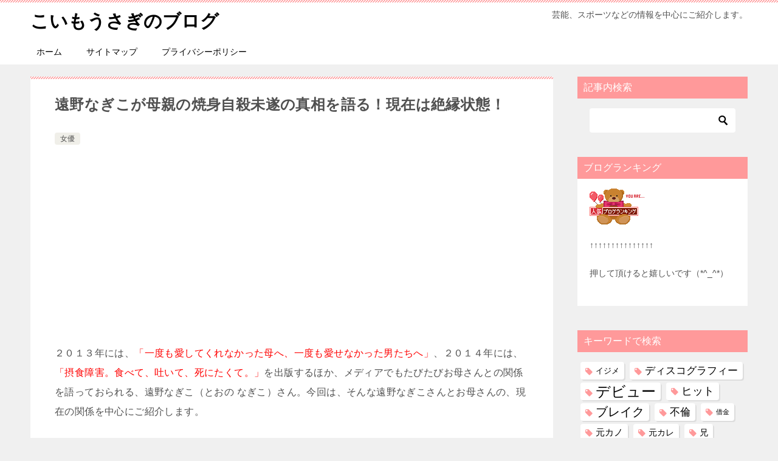

--- FILE ---
content_type: text/html; charset=UTF-8
request_url: https://koimousagi.com/32814.html
body_size: 24238
content:
<!doctype html>
<html lang="ja" class="col2 layout-footer-show">
<head>
<!-- Google tag (gtag.js) -->

<script>
  window.dataLayer = window.dataLayer || [];
  function gtag(){dataLayer.push(arguments);}
  gtag('js', new Date());

  gtag('config', 'G-GZB01V8RCX');
</script>	<meta charset="UTF-8">
	<meta name="viewport" content="width=device-width, initial-scale=1">
	<link rel="profile" href="http://gmpg.org/xfn/11">

	<title>遠野なぎこが母親の焼身自殺未遂の真相を語る！現在は絶縁状態！</title>
<style>
#wpadminbar #wp-admin-bar-wccp_free_top_button .ab-icon:before {
	content: "\f160";
	color: #02CA02;
	top: 3px;
}
#wpadminbar #wp-admin-bar-wccp_free_top_button .ab-icon {
	transform: rotate(45deg);
}
</style>
<meta name='robots' content='max-image-preview:large' />
	<style>img:is([sizes="auto" i], [sizes^="auto," i]) { contain-intrinsic-size: 3000px 1500px }</style>
	<style id="ywsll_inlinecss"></style>	<script>
		var shf = 1;
		var lso = 1;
		var ajaxurl = 'https://koimousagi.com/wp-admin/admin-ajax.php';
		var sns_cnt = true;
			</script>
	<link rel='preconnect' href='//i0.wp.com' />
<link rel='preconnect' href='//c0.wp.com' />
<link rel="alternate" type="application/rss+xml" title="こいもうさぎのブログ &raquo; フィード" href="https://koimousagi.com/feed" />
<link rel="alternate" type="application/rss+xml" title="こいもうさぎのブログ &raquo; コメントフィード" href="https://koimousagi.com/comments/feed" />
<style id='classic-theme-styles-inline-css' type='text/css'>
/*! This file is auto-generated */
.wp-block-button__link{color:#fff;background-color:#32373c;border-radius:9999px;box-shadow:none;text-decoration:none;padding:calc(.667em + 2px) calc(1.333em + 2px);font-size:1.125em}.wp-block-file__button{background:#32373c;color:#fff;text-decoration:none}
</style>
<style id='rinkerg-gutenberg-rinker-style-inline-css' type='text/css'>
.wp-block-create-block-block{background-color:#21759b;color:#fff;padding:2px}

</style>
<style id='jetpack-sharing-buttons-style-inline-css' type='text/css'>
.jetpack-sharing-buttons__services-list{display:flex;flex-direction:row;flex-wrap:wrap;gap:0;list-style-type:none;margin:5px;padding:0}.jetpack-sharing-buttons__services-list.has-small-icon-size{font-size:12px}.jetpack-sharing-buttons__services-list.has-normal-icon-size{font-size:16px}.jetpack-sharing-buttons__services-list.has-large-icon-size{font-size:24px}.jetpack-sharing-buttons__services-list.has-huge-icon-size{font-size:36px}@media print{.jetpack-sharing-buttons__services-list{display:none!important}}.editor-styles-wrapper .wp-block-jetpack-sharing-buttons{gap:0;padding-inline-start:0}ul.jetpack-sharing-buttons__services-list.has-background{padding:1.25em 2.375em}
</style>
<style id='global-styles-inline-css' type='text/css'>
:root{--wp--preset--aspect-ratio--square: 1;--wp--preset--aspect-ratio--4-3: 4/3;--wp--preset--aspect-ratio--3-4: 3/4;--wp--preset--aspect-ratio--3-2: 3/2;--wp--preset--aspect-ratio--2-3: 2/3;--wp--preset--aspect-ratio--16-9: 16/9;--wp--preset--aspect-ratio--9-16: 9/16;--wp--preset--color--black: #000000;--wp--preset--color--cyan-bluish-gray: #abb8c3;--wp--preset--color--white: #ffffff;--wp--preset--color--pale-pink: #f78da7;--wp--preset--color--vivid-red: #cf2e2e;--wp--preset--color--luminous-vivid-orange: #ff6900;--wp--preset--color--luminous-vivid-amber: #fcb900;--wp--preset--color--light-green-cyan: #7bdcb5;--wp--preset--color--vivid-green-cyan: #00d084;--wp--preset--color--pale-cyan-blue: #8ed1fc;--wp--preset--color--vivid-cyan-blue: #0693e3;--wp--preset--color--vivid-purple: #9b51e0;--wp--preset--gradient--vivid-cyan-blue-to-vivid-purple: linear-gradient(135deg,rgba(6,147,227,1) 0%,rgb(155,81,224) 100%);--wp--preset--gradient--light-green-cyan-to-vivid-green-cyan: linear-gradient(135deg,rgb(122,220,180) 0%,rgb(0,208,130) 100%);--wp--preset--gradient--luminous-vivid-amber-to-luminous-vivid-orange: linear-gradient(135deg,rgba(252,185,0,1) 0%,rgba(255,105,0,1) 100%);--wp--preset--gradient--luminous-vivid-orange-to-vivid-red: linear-gradient(135deg,rgba(255,105,0,1) 0%,rgb(207,46,46) 100%);--wp--preset--gradient--very-light-gray-to-cyan-bluish-gray: linear-gradient(135deg,rgb(238,238,238) 0%,rgb(169,184,195) 100%);--wp--preset--gradient--cool-to-warm-spectrum: linear-gradient(135deg,rgb(74,234,220) 0%,rgb(151,120,209) 20%,rgb(207,42,186) 40%,rgb(238,44,130) 60%,rgb(251,105,98) 80%,rgb(254,248,76) 100%);--wp--preset--gradient--blush-light-purple: linear-gradient(135deg,rgb(255,206,236) 0%,rgb(152,150,240) 100%);--wp--preset--gradient--blush-bordeaux: linear-gradient(135deg,rgb(254,205,165) 0%,rgb(254,45,45) 50%,rgb(107,0,62) 100%);--wp--preset--gradient--luminous-dusk: linear-gradient(135deg,rgb(255,203,112) 0%,rgb(199,81,192) 50%,rgb(65,88,208) 100%);--wp--preset--gradient--pale-ocean: linear-gradient(135deg,rgb(255,245,203) 0%,rgb(182,227,212) 50%,rgb(51,167,181) 100%);--wp--preset--gradient--electric-grass: linear-gradient(135deg,rgb(202,248,128) 0%,rgb(113,206,126) 100%);--wp--preset--gradient--midnight: linear-gradient(135deg,rgb(2,3,129) 0%,rgb(40,116,252) 100%);--wp--preset--font-size--small: 13px;--wp--preset--font-size--medium: 20px;--wp--preset--font-size--large: 36px;--wp--preset--font-size--x-large: 42px;--wp--preset--spacing--20: 0.44rem;--wp--preset--spacing--30: 0.67rem;--wp--preset--spacing--40: 1rem;--wp--preset--spacing--50: 1.5rem;--wp--preset--spacing--60: 2.25rem;--wp--preset--spacing--70: 3.38rem;--wp--preset--spacing--80: 5.06rem;--wp--preset--shadow--natural: 6px 6px 9px rgba(0, 0, 0, 0.2);--wp--preset--shadow--deep: 12px 12px 50px rgba(0, 0, 0, 0.4);--wp--preset--shadow--sharp: 6px 6px 0px rgba(0, 0, 0, 0.2);--wp--preset--shadow--outlined: 6px 6px 0px -3px rgba(255, 255, 255, 1), 6px 6px rgba(0, 0, 0, 1);--wp--preset--shadow--crisp: 6px 6px 0px rgba(0, 0, 0, 1);}:where(.is-layout-flex){gap: 0.5em;}:where(.is-layout-grid){gap: 0.5em;}body .is-layout-flex{display: flex;}.is-layout-flex{flex-wrap: wrap;align-items: center;}.is-layout-flex > :is(*, div){margin: 0;}body .is-layout-grid{display: grid;}.is-layout-grid > :is(*, div){margin: 0;}:where(.wp-block-columns.is-layout-flex){gap: 2em;}:where(.wp-block-columns.is-layout-grid){gap: 2em;}:where(.wp-block-post-template.is-layout-flex){gap: 1.25em;}:where(.wp-block-post-template.is-layout-grid){gap: 1.25em;}.has-black-color{color: var(--wp--preset--color--black) !important;}.has-cyan-bluish-gray-color{color: var(--wp--preset--color--cyan-bluish-gray) !important;}.has-white-color{color: var(--wp--preset--color--white) !important;}.has-pale-pink-color{color: var(--wp--preset--color--pale-pink) !important;}.has-vivid-red-color{color: var(--wp--preset--color--vivid-red) !important;}.has-luminous-vivid-orange-color{color: var(--wp--preset--color--luminous-vivid-orange) !important;}.has-luminous-vivid-amber-color{color: var(--wp--preset--color--luminous-vivid-amber) !important;}.has-light-green-cyan-color{color: var(--wp--preset--color--light-green-cyan) !important;}.has-vivid-green-cyan-color{color: var(--wp--preset--color--vivid-green-cyan) !important;}.has-pale-cyan-blue-color{color: var(--wp--preset--color--pale-cyan-blue) !important;}.has-vivid-cyan-blue-color{color: var(--wp--preset--color--vivid-cyan-blue) !important;}.has-vivid-purple-color{color: var(--wp--preset--color--vivid-purple) !important;}.has-black-background-color{background-color: var(--wp--preset--color--black) !important;}.has-cyan-bluish-gray-background-color{background-color: var(--wp--preset--color--cyan-bluish-gray) !important;}.has-white-background-color{background-color: var(--wp--preset--color--white) !important;}.has-pale-pink-background-color{background-color: var(--wp--preset--color--pale-pink) !important;}.has-vivid-red-background-color{background-color: var(--wp--preset--color--vivid-red) !important;}.has-luminous-vivid-orange-background-color{background-color: var(--wp--preset--color--luminous-vivid-orange) !important;}.has-luminous-vivid-amber-background-color{background-color: var(--wp--preset--color--luminous-vivid-amber) !important;}.has-light-green-cyan-background-color{background-color: var(--wp--preset--color--light-green-cyan) !important;}.has-vivid-green-cyan-background-color{background-color: var(--wp--preset--color--vivid-green-cyan) !important;}.has-pale-cyan-blue-background-color{background-color: var(--wp--preset--color--pale-cyan-blue) !important;}.has-vivid-cyan-blue-background-color{background-color: var(--wp--preset--color--vivid-cyan-blue) !important;}.has-vivid-purple-background-color{background-color: var(--wp--preset--color--vivid-purple) !important;}.has-black-border-color{border-color: var(--wp--preset--color--black) !important;}.has-cyan-bluish-gray-border-color{border-color: var(--wp--preset--color--cyan-bluish-gray) !important;}.has-white-border-color{border-color: var(--wp--preset--color--white) !important;}.has-pale-pink-border-color{border-color: var(--wp--preset--color--pale-pink) !important;}.has-vivid-red-border-color{border-color: var(--wp--preset--color--vivid-red) !important;}.has-luminous-vivid-orange-border-color{border-color: var(--wp--preset--color--luminous-vivid-orange) !important;}.has-luminous-vivid-amber-border-color{border-color: var(--wp--preset--color--luminous-vivid-amber) !important;}.has-light-green-cyan-border-color{border-color: var(--wp--preset--color--light-green-cyan) !important;}.has-vivid-green-cyan-border-color{border-color: var(--wp--preset--color--vivid-green-cyan) !important;}.has-pale-cyan-blue-border-color{border-color: var(--wp--preset--color--pale-cyan-blue) !important;}.has-vivid-cyan-blue-border-color{border-color: var(--wp--preset--color--vivid-cyan-blue) !important;}.has-vivid-purple-border-color{border-color: var(--wp--preset--color--vivid-purple) !important;}.has-vivid-cyan-blue-to-vivid-purple-gradient-background{background: var(--wp--preset--gradient--vivid-cyan-blue-to-vivid-purple) !important;}.has-light-green-cyan-to-vivid-green-cyan-gradient-background{background: var(--wp--preset--gradient--light-green-cyan-to-vivid-green-cyan) !important;}.has-luminous-vivid-amber-to-luminous-vivid-orange-gradient-background{background: var(--wp--preset--gradient--luminous-vivid-amber-to-luminous-vivid-orange) !important;}.has-luminous-vivid-orange-to-vivid-red-gradient-background{background: var(--wp--preset--gradient--luminous-vivid-orange-to-vivid-red) !important;}.has-very-light-gray-to-cyan-bluish-gray-gradient-background{background: var(--wp--preset--gradient--very-light-gray-to-cyan-bluish-gray) !important;}.has-cool-to-warm-spectrum-gradient-background{background: var(--wp--preset--gradient--cool-to-warm-spectrum) !important;}.has-blush-light-purple-gradient-background{background: var(--wp--preset--gradient--blush-light-purple) !important;}.has-blush-bordeaux-gradient-background{background: var(--wp--preset--gradient--blush-bordeaux) !important;}.has-luminous-dusk-gradient-background{background: var(--wp--preset--gradient--luminous-dusk) !important;}.has-pale-ocean-gradient-background{background: var(--wp--preset--gradient--pale-ocean) !important;}.has-electric-grass-gradient-background{background: var(--wp--preset--gradient--electric-grass) !important;}.has-midnight-gradient-background{background: var(--wp--preset--gradient--midnight) !important;}.has-small-font-size{font-size: var(--wp--preset--font-size--small) !important;}.has-medium-font-size{font-size: var(--wp--preset--font-size--medium) !important;}.has-large-font-size{font-size: var(--wp--preset--font-size--large) !important;}.has-x-large-font-size{font-size: var(--wp--preset--font-size--x-large) !important;}
:where(.wp-block-post-template.is-layout-flex){gap: 1.25em;}:where(.wp-block-post-template.is-layout-grid){gap: 1.25em;}
:where(.wp-block-columns.is-layout-flex){gap: 2em;}:where(.wp-block-columns.is-layout-grid){gap: 2em;}
:root :where(.wp-block-pullquote){font-size: 1.5em;line-height: 1.6;}
</style>
<link rel='stylesheet' id='keni_base-css' href='https://koimousagi.com/wp-content/themes/keni80_wp_standard_all_202502051630/base.css?ver=8.0.1.13' type='text/css' media='all' />
<link rel='stylesheet' id='keni-advanced-css' href='https://koimousagi.com/wp-content/themes/keni80_wp_standard_all_202502051630/advanced.css?ver=8.0.1.13' type='text/css' media='all' />
<style id='keni-customize-color-inline-css' type='text/css'>
.color01{color: #ff999a;}.color02{color: #ff999a;}.color03{color: #ffd1d1;}.color04{color: #f8e8f1;}.color05{color: #fbeff6;}.color06{color: #f7deed;}.color07{color: #ff999a;}q{background: #f7deed;}table:not(.review-table) thead th{border-color: #ff999a;background-color: #ff999a;}a:hover,a:active,a:focus{color: #ff999a;}.keni-header_wrap{background-image: linear-gradient(-45deg,#fff 25%,#ff999a 25%, #ff999a 50%,#fff 50%, #fff 75%,#ff999a 75%, #ff999a);}.keni-header_cont .header-mail .btn_header{color: #ff999a;}.site-title > a span{color: #ff999a;}.keni-breadcrumb-list li a:hover,.keni-breadcrumb-list li a:active,.keni-breadcrumb-list li a:focus{color: #ff999a;}.keni-section h1:not(.title_no-style){background-image: linear-gradient(-45deg,#fff 25%,#ff999a 25%, #ff999a 50%,#fff 50%, #fff 75%,#ff999a 75%, #ff999a);}.archive_title{background-image: linear-gradient(-45deg,#fff 25%,#ff999a 25%, #ff999a 50%,#fff 50%, #fff 75%,#ff999a 75%, #ff999a);} h2:not(.title_no-style){background: #ff999a;}.profile-box-title {background: #ff999a;}.keni-related-title {background: #ff999a;}.comments-area h2 {background: #ff999a;}h3:not(.title_no-style){border-top-color: #ff999a;border-bottom-color: #ff999a;color: #ff999a;}h4:not(.title_no-style){border-bottom-color: #ff999a;color: #ff999a;}h5:not(.title_no-style){color: #ff999a;}.keni-section h1 a:hover,.keni-section h1 a:active,.keni-section h1 a:focus,.keni-section h3 a:hover,.keni-section h3 a:active,.keni-section h3 a:focus,.keni-section h4 a:hover,.keni-section h4 a:active,.keni-section h4 a:focus,.keni-section h5 a:hover,.keni-section h5 a:active,.keni-section h5 a:focus,.keni-section h6 a:hover,.keni-section h6 a:active,.keni-section h6 a:focus{color: #ff999a;}.keni-section .sub-section_title {background: #ff999a;}[id^='block'].keni-section_wrap.widget_block .keni-section h2{background: #ff999a;}.btn_style01{border-color: #ff999a;color: #ff999a;}.btn_style02{border-color: #ff999a;color: #ff999a;}.btn_style03{background: #ff999a;}.entry-list .entry_title a:hover,.entry-list .entry_title a:active,.entry-list .entry_title a:focus{color: #ff999a;}.ently_read-more .btn{border-color: #ff999a;color: #ff999a;}.profile-box{background-color: #fbeff6;}.advance-billing-box_next-title{color: #ffd1d1;}.step-chart li:nth-child(2){background-color: #f8e8f1;}.step-chart_style01 li:nth-child(2)::after,.step-chart_style02 li:nth-child(2)::after{border-top-color: #f8e8f1;}.step-chart li:nth-child(3){background-color: #ffd1d1;}.step-chart_style01 li:nth-child(3)::after,.step-chart_style02 li:nth-child(3)::after{border-top-color: #ffd1d1;}.step-chart li:nth-child(4){background-color: #ff999a;}.step-chart_style01 li:nth-child(4)::after,.step-chart_style02 li:nth-child(4)::after{border-top-color: #ff999a;}.toc-area_inner .toc-area_list > li::before{background: #ff999a;}.toc_title{color: #ff999a;}.list_style02 li::before{background: #ff999a;}.dl_style02 dt{background: #ff999a;}.dl_style02 dd{background: #f8e8f1;}.accordion-list dt{background: #ff999a;}.ranking-list .review_desc_title{color: #ff999a;}.review_desc{background-color: #fbeff6;}.item-box .item-box_title{color: #ff999a;}.item-box02{background-image: linear-gradient(-45deg,#fff 25%,#ff999a 25%, #ff999a 50%,#fff 50%, #fff 75%,#ff999a 75%, #ff999a);}.item-box02 .item-box_inner{background-color: #fbeff6;}.item-box02 .item-box_title{background-color: #ff999a;}.item-box03 .item-box_title{background-color: #ff999a;}.box_style01{background-image: linear-gradient(-45deg,#fff 25%,#ff999a 25%, #ff999a 50%,#fff 50%, #fff 75%,#ff999a 75%, #ff999a);}.box_style01 .box_inner{background-color: #fbeff6;}.box_style03{background: #fbeff6;}.box_style06{background-color: #fbeff6;}.cast-box{background-image: linear-gradient(-45deg,#fff 25%,#ff999a 25%, #ff999a 50%,#fff 50%, #fff 75%,#ff999a 75%, #ff999a);}.cast-box .cast_name,.cast-box_sub .cast_name{color: #ff999a;}.widget .cast-box_sub .cast-box_sub_title{background-image: linear-gradient(-45deg,#ff999a 25%, #ff999a 50%,#fff 50%, #fff 75%,#ff999a 75%, #ff999a);}.voice_styl02{background-color: #fbeff6;}.voice_styl03{background-image: linear-gradient(-45deg,#fff 25%,#fbeff6 25%, #fbeff6 50%,#fff 50%, #fff 75%,#fbeff6 75%, #fbeff6);}.voice-box .voice_title{color: #ff999a;}.chat_style02 .bubble{background-color: #ff999a;}.chat_style02 .bubble .bubble_in{border-color: #ff999a;}.related-entry-list .related-entry_title a:hover,.related-entry-list .related-entry_title a:active,.related-entry-list .related-entry_title a:focus{color: #ff999a;}.interval01 span{background-color: #ff999a;}.interval02 span{background-color: #ff999a;}.page-nav .current,.page-nav li a:hover,.page-nav li a:active,.page-nav li a:focus{background: #ff999a;}.page-nav-bf .page-nav_next:hover,.page-nav-bf .page-nav_next:active,.page-nav-bf .page-nav_next:focus,.page-nav-bf .page-nav_prev:hover,.page-nav-bf .page-nav_prev:active,.page-nav-bf .page-nav_prev:focus{color: #ff999a;}.nav-links .nav-next a:hover, .nav-links .nav-next a:active, .nav-links .nav-next a:focus, .nav-links .nav-previous a:hover, .nav-links .nav-previous a:active, .nav-links .nav-previous a:focus {color: #ff999a; text-decoration: 'underline'; }.commentary-box .commentary-box_title{color: #ff999a;}.calendar tfoot td a:hover,.calendar tfoot td a:active,.calendar tfoot td a:focus{color: #ff999a;}.form-mailmaga .form-mailmaga_title{color: #ff999a;}.form-login .form-login_title{color: #ff999a;}.form-login-item .form-login_title{color: #ff999a;}.contact-box{background-image: linear-gradient(-45deg,#fff 25%, #ff999a 25%, #ff999a 50%,#fff 50%, #fff 75%,#ff999a 75%, #ff999a);}.contact-box_inner{background-color: #fbeff6;}.contact-box .contact-box-title{background-color: #ff999a;}.contact-box_tel{color: #ff999a;}.widget_recent_entries .keni-section ul li a:hover,.widget_recent_entries .keni-section ul li a:active,.widget_recent_entries .keni-section ul li a:focus,.widget_archive .keni-section > ul li a:hover,.widget_archive .keni-section > ul li a:active,.widget_archive .keni-section > ul li a:focus,.widget_categories .keni-section > ul li a:hover,.widget_categories .keni-section > ul li a:active,.widget_categories .keni-section > ul li a:focus,.widget_nav_menu .keni-section ul li a:hover,.widget_nav_menu .keni-section ul li a:active,.widget_nav_menu .keni-section ul li a:focus{color: #ff999a;}.tagcloud a::before{color: #ff999a;}.widget_recent_entries_img .list_widget_recent_entries_img .widget_recent_entries_img_entry_title a:hover,.widget_recent_entries_img .list_widget_recent_entries_img .widget_recent_entries_img_entry_title a:active,.widget_recent_entries_img .list_widget_recent_entries_img .widget_recent_entries_img_entry_title a:focus{color: #ff999a;}.keni-link-card_title a:hover,.keni-link-card_title a:active,.keni-link-card_title a:focus{color: #ff999a;}@media (min-width : 768px){.keni-gnav_inner li a:hover,.keni-gnav_inner li a:active,.keni-gnav_inner li a:focus{border-bottom-color: #ff999a;}.step-chart_style02 li:nth-child(2)::after{border-left-color: #f8e8f1;}.step-chart_style02 li:nth-child(3)::after{border-left-color: #ffd1d1;}.step-chart_style02 li:nth-child(4)::after{border-left-color: #ff999a;}.col1 .contact-box_tel{color: #ff999a;}.step-chart_style02 li:nth-child(1)::after,.step-chart_style02 li:nth-child(2)::after,.step-chart_style02 li:nth-child(3)::after,.step-chart_style02 li:nth-child(4)::after{border-top-color: transparent;}}@media (min-width : 920px){.contact-box_tel{color: #ff999a;}}
</style>
<style id='keni_customized_css-inline-css' type='text/css'>
.color01{color: #ff999a;}.color02{color: #ff999a;}.color03{color: #ffd1d1;}.color04{color: #f8e8f1;}.color05{color: #fbeff6;}.color06{color: #f7deed;}.color07{color: #ff999a;}q{background: #f7deed;}table:not(.review-table) thead th{border-color: #ff999a;background-color: #ff999a;}a:hover,a:active,a:focus{color: #ff999a;}.keni-header_wrap{background-image: linear-gradient(-45deg,#fff 25%,#ff999a 25%, #ff999a 50%,#fff 50%, #fff 75%,#ff999a 75%, #ff999a);}.keni-header_cont .header-mail .btn_header{color: #ff999a;}.site-title > a span{color: #ff999a;}.keni-breadcrumb-list li a:hover,.keni-breadcrumb-list li a:active,.keni-breadcrumb-list li a:focus{color: #ff999a;}.keni-section h1:not(.title_no-style){background-image: linear-gradient(-45deg,#fff 25%,#ff999a 25%, #ff999a 50%,#fff 50%, #fff 75%,#ff999a 75%, #ff999a);}.archive_title{background-image: linear-gradient(-45deg,#fff 25%,#ff999a 25%, #ff999a 50%,#fff 50%, #fff 75%,#ff999a 75%, #ff999a);} h2:not(.title_no-style){background: #ff999a;}.profile-box-title {background: #ff999a;}.keni-related-title {background: #ff999a;}.comments-area h2 {background: #ff999a;}h3:not(.title_no-style){border-top-color: #ff999a;border-bottom-color: #ff999a;color: #ff999a;}h4:not(.title_no-style){border-bottom-color: #ff999a;color: #ff999a;}h5:not(.title_no-style){color: #ff999a;}.keni-section h1 a:hover,.keni-section h1 a:active,.keni-section h1 a:focus,.keni-section h3 a:hover,.keni-section h3 a:active,.keni-section h3 a:focus,.keni-section h4 a:hover,.keni-section h4 a:active,.keni-section h4 a:focus,.keni-section h5 a:hover,.keni-section h5 a:active,.keni-section h5 a:focus,.keni-section h6 a:hover,.keni-section h6 a:active,.keni-section h6 a:focus{color: #ff999a;}.keni-section .sub-section_title {background: #ff999a;}[id^='block'].keni-section_wrap.widget_block .keni-section h2{background: #ff999a;}.btn_style01{border-color: #ff999a;color: #ff999a;}.btn_style02{border-color: #ff999a;color: #ff999a;}.btn_style03{background: #ff999a;}.entry-list .entry_title a:hover,.entry-list .entry_title a:active,.entry-list .entry_title a:focus{color: #ff999a;}.ently_read-more .btn{border-color: #ff999a;color: #ff999a;}.profile-box{background-color: #fbeff6;}.advance-billing-box_next-title{color: #ffd1d1;}.step-chart li:nth-child(2){background-color: #f8e8f1;}.step-chart_style01 li:nth-child(2)::after,.step-chart_style02 li:nth-child(2)::after{border-top-color: #f8e8f1;}.step-chart li:nth-child(3){background-color: #ffd1d1;}.step-chart_style01 li:nth-child(3)::after,.step-chart_style02 li:nth-child(3)::after{border-top-color: #ffd1d1;}.step-chart li:nth-child(4){background-color: #ff999a;}.step-chart_style01 li:nth-child(4)::after,.step-chart_style02 li:nth-child(4)::after{border-top-color: #ff999a;}.toc-area_inner .toc-area_list > li::before{background: #ff999a;}.toc_title{color: #ff999a;}.list_style02 li::before{background: #ff999a;}.dl_style02 dt{background: #ff999a;}.dl_style02 dd{background: #f8e8f1;}.accordion-list dt{background: #ff999a;}.ranking-list .review_desc_title{color: #ff999a;}.review_desc{background-color: #fbeff6;}.item-box .item-box_title{color: #ff999a;}.item-box02{background-image: linear-gradient(-45deg,#fff 25%,#ff999a 25%, #ff999a 50%,#fff 50%, #fff 75%,#ff999a 75%, #ff999a);}.item-box02 .item-box_inner{background-color: #fbeff6;}.item-box02 .item-box_title{background-color: #ff999a;}.item-box03 .item-box_title{background-color: #ff999a;}.box_style01{background-image: linear-gradient(-45deg,#fff 25%,#ff999a 25%, #ff999a 50%,#fff 50%, #fff 75%,#ff999a 75%, #ff999a);}.box_style01 .box_inner{background-color: #fbeff6;}.box_style03{background: #fbeff6;}.box_style06{background-color: #fbeff6;}.cast-box{background-image: linear-gradient(-45deg,#fff 25%,#ff999a 25%, #ff999a 50%,#fff 50%, #fff 75%,#ff999a 75%, #ff999a);}.cast-box .cast_name,.cast-box_sub .cast_name{color: #ff999a;}.widget .cast-box_sub .cast-box_sub_title{background-image: linear-gradient(-45deg,#ff999a 25%, #ff999a 50%,#fff 50%, #fff 75%,#ff999a 75%, #ff999a);}.voice_styl02{background-color: #fbeff6;}.voice_styl03{background-image: linear-gradient(-45deg,#fff 25%,#fbeff6 25%, #fbeff6 50%,#fff 50%, #fff 75%,#fbeff6 75%, #fbeff6);}.voice-box .voice_title{color: #ff999a;}.chat_style02 .bubble{background-color: #ff999a;}.chat_style02 .bubble .bubble_in{border-color: #ff999a;}.related-entry-list .related-entry_title a:hover,.related-entry-list .related-entry_title a:active,.related-entry-list .related-entry_title a:focus{color: #ff999a;}.interval01 span{background-color: #ff999a;}.interval02 span{background-color: #ff999a;}.page-nav .current,.page-nav li a:hover,.page-nav li a:active,.page-nav li a:focus{background: #ff999a;}.page-nav-bf .page-nav_next:hover,.page-nav-bf .page-nav_next:active,.page-nav-bf .page-nav_next:focus,.page-nav-bf .page-nav_prev:hover,.page-nav-bf .page-nav_prev:active,.page-nav-bf .page-nav_prev:focus{color: #ff999a;}.nav-links .nav-next a:hover, .nav-links .nav-next a:active, .nav-links .nav-next a:focus, .nav-links .nav-previous a:hover, .nav-links .nav-previous a:active, .nav-links .nav-previous a:focus {color: #ff999a; text-decoration: 'underline'; }.commentary-box .commentary-box_title{color: #ff999a;}.calendar tfoot td a:hover,.calendar tfoot td a:active,.calendar tfoot td a:focus{color: #ff999a;}.form-mailmaga .form-mailmaga_title{color: #ff999a;}.form-login .form-login_title{color: #ff999a;}.form-login-item .form-login_title{color: #ff999a;}.contact-box{background-image: linear-gradient(-45deg,#fff 25%, #ff999a 25%, #ff999a 50%,#fff 50%, #fff 75%,#ff999a 75%, #ff999a);}.contact-box_inner{background-color: #fbeff6;}.contact-box .contact-box-title{background-color: #ff999a;}.contact-box_tel{color: #ff999a;}.widget_recent_entries .keni-section ul li a:hover,.widget_recent_entries .keni-section ul li a:active,.widget_recent_entries .keni-section ul li a:focus,.widget_archive .keni-section > ul li a:hover,.widget_archive .keni-section > ul li a:active,.widget_archive .keni-section > ul li a:focus,.widget_categories .keni-section > ul li a:hover,.widget_categories .keni-section > ul li a:active,.widget_categories .keni-section > ul li a:focus,.widget_nav_menu .keni-section ul li a:hover,.widget_nav_menu .keni-section ul li a:active,.widget_nav_menu .keni-section ul li a:focus{color: #ff999a;}.tagcloud a::before{color: #ff999a;}.widget_recent_entries_img .list_widget_recent_entries_img .widget_recent_entries_img_entry_title a:hover,.widget_recent_entries_img .list_widget_recent_entries_img .widget_recent_entries_img_entry_title a:active,.widget_recent_entries_img .list_widget_recent_entries_img .widget_recent_entries_img_entry_title a:focus{color: #ff999a;}.keni-link-card_title a:hover,.keni-link-card_title a:active,.keni-link-card_title a:focus{color: #ff999a;}@media (min-width : 768px){.keni-gnav_inner li a:hover,.keni-gnav_inner li a:active,.keni-gnav_inner li a:focus{border-bottom-color: #ff999a;}.step-chart_style02 li:nth-child(2)::after{border-left-color: #f8e8f1;}.step-chart_style02 li:nth-child(3)::after{border-left-color: #ffd1d1;}.step-chart_style02 li:nth-child(4)::after{border-left-color: #ff999a;}.col1 .contact-box_tel{color: #ff999a;}.step-chart_style02 li:nth-child(1)::after,.step-chart_style02 li:nth-child(2)::after,.step-chart_style02 li:nth-child(3)::after,.step-chart_style02 li:nth-child(4)::after{border-top-color: transparent;}}@media (min-width : 920px){.contact-box_tel{color: #ff999a;}}
</style>
<link rel="canonical" href="https://koimousagi.com/32814.html" />
<link rel="https://api.w.org/" href="https://koimousagi.com/wp-json/" /><link rel="alternate" title="JSON" type="application/json" href="https://koimousagi.com/wp-json/wp/v2/posts/32814" /><link rel="EditURI" type="application/rsd+xml" title="RSD" href="https://koimousagi.com/xmlrpc.php?rsd" />
<link rel='shortlink' href='https://koimousagi.com/?p=32814' />
<link rel="alternate" title="oEmbed (JSON)" type="application/json+oembed" href="https://koimousagi.com/wp-json/oembed/1.0/embed?url=https%3A%2F%2Fkoimousagi.com%2F32814.html" />
<link rel="alternate" title="oEmbed (XML)" type="text/xml+oembed" href="https://koimousagi.com/wp-json/oembed/1.0/embed?url=https%3A%2F%2Fkoimousagi.com%2F32814.html&#038;format=xml" />
<script id="wpcp_disable_selection" type="text/javascript">
var image_save_msg='You are not allowed to save images!';
	var no_menu_msg='Context Menu disabled!';
	var smessage = "Content is protected !!";

function disableEnterKey(e)
{
	var elemtype = e.target.tagName;
	
	elemtype = elemtype.toUpperCase();
	
	if (elemtype == "TEXT" || elemtype == "TEXTAREA" || elemtype == "INPUT" || elemtype == "PASSWORD" || elemtype == "SELECT" || elemtype == "OPTION" || elemtype == "EMBED")
	{
		elemtype = 'TEXT';
	}
	
	if (e.ctrlKey){
     var key;
     if(window.event)
          key = window.event.keyCode;     //IE
     else
          key = e.which;     //firefox (97)
    //if (key != 17) alert(key);
     if (elemtype!= 'TEXT' && (key == 97 || key == 65 || key == 67 || key == 99 || key == 88 || key == 120 || key == 26 || key == 85  || key == 86 || key == 83 || key == 43 || key == 73))
     {
		if(wccp_free_iscontenteditable(e)) return true;
		show_wpcp_message('You are not allowed to copy content or view source');
		return false;
     }else
     	return true;
     }
}


/*For contenteditable tags*/
function wccp_free_iscontenteditable(e)
{
	var e = e || window.event; // also there is no e.target property in IE. instead IE uses window.event.srcElement
  	
	var target = e.target || e.srcElement;

	var elemtype = e.target.nodeName;
	
	elemtype = elemtype.toUpperCase();
	
	var iscontenteditable = "false";
		
	if(typeof target.getAttribute!="undefined" ) iscontenteditable = target.getAttribute("contenteditable"); // Return true or false as string
	
	var iscontenteditable2 = false;
	
	if(typeof target.isContentEditable!="undefined" ) iscontenteditable2 = target.isContentEditable; // Return true or false as boolean

	if(target.parentElement.isContentEditable) iscontenteditable2 = true;
	
	if (iscontenteditable == "true" || iscontenteditable2 == true)
	{
		if(typeof target.style!="undefined" ) target.style.cursor = "text";
		
		return true;
	}
}

////////////////////////////////////
function disable_copy(e)
{	
	var e = e || window.event; // also there is no e.target property in IE. instead IE uses window.event.srcElement
	
	var elemtype = e.target.tagName;
	
	elemtype = elemtype.toUpperCase();
	
	if (elemtype == "TEXT" || elemtype == "TEXTAREA" || elemtype == "INPUT" || elemtype == "PASSWORD" || elemtype == "SELECT" || elemtype == "OPTION" || elemtype == "EMBED")
	{
		elemtype = 'TEXT';
	}
	
	if(wccp_free_iscontenteditable(e)) return true;
	
	var isSafari = /Safari/.test(navigator.userAgent) && /Apple Computer/.test(navigator.vendor);
	
	var checker_IMG = '';
	if (elemtype == "IMG" && checker_IMG == 'checked' && e.detail >= 2) {show_wpcp_message(alertMsg_IMG);return false;}
	if (elemtype != "TEXT")
	{
		if (smessage !== "" && e.detail == 2)
			show_wpcp_message(smessage);
		
		if (isSafari)
			return true;
		else
			return false;
	}	
}

//////////////////////////////////////////
function disable_copy_ie()
{
	var e = e || window.event;
	var elemtype = window.event.srcElement.nodeName;
	elemtype = elemtype.toUpperCase();
	if(wccp_free_iscontenteditable(e)) return true;
	if (elemtype == "IMG") {show_wpcp_message(alertMsg_IMG);return false;}
	if (elemtype != "TEXT" && elemtype != "TEXTAREA" && elemtype != "INPUT" && elemtype != "PASSWORD" && elemtype != "SELECT" && elemtype != "OPTION" && elemtype != "EMBED")
	{
		return false;
	}
}	
function reEnable()
{
	return true;
}
document.onkeydown = disableEnterKey;
document.onselectstart = disable_copy_ie;
if(navigator.userAgent.indexOf('MSIE')==-1)
{
	document.onmousedown = disable_copy;
	document.onclick = reEnable;
}
function disableSelection(target)
{
    //For IE This code will work
    if (typeof target.onselectstart!="undefined")
    target.onselectstart = disable_copy_ie;
    
    //For Firefox This code will work
    else if (typeof target.style.MozUserSelect!="undefined")
    {target.style.MozUserSelect="none";}
    
    //All other  (ie: Opera) This code will work
    else
    target.onmousedown=function(){return false}
    target.style.cursor = "default";
}
//Calling the JS function directly just after body load
window.onload = function(){disableSelection(document.body);};

//////////////////special for safari Start////////////////
var onlongtouch;
var timer;
var touchduration = 1000; //length of time we want the user to touch before we do something

var elemtype = "";
function touchstart(e) {
	var e = e || window.event;
  // also there is no e.target property in IE.
  // instead IE uses window.event.srcElement
  	var target = e.target || e.srcElement;
	
	elemtype = window.event.srcElement.nodeName;
	
	elemtype = elemtype.toUpperCase();
	
	if(!wccp_pro_is_passive()) e.preventDefault();
	if (!timer) {
		timer = setTimeout(onlongtouch, touchduration);
	}
}

function touchend() {
    //stops short touches from firing the event
    if (timer) {
        clearTimeout(timer);
        timer = null;
    }
	onlongtouch();
}

onlongtouch = function(e) { //this will clear the current selection if anything selected
	
	if (elemtype != "TEXT" && elemtype != "TEXTAREA" && elemtype != "INPUT" && elemtype != "PASSWORD" && elemtype != "SELECT" && elemtype != "EMBED" && elemtype != "OPTION")	
	{
		if (window.getSelection) {
			if (window.getSelection().empty) {  // Chrome
			window.getSelection().empty();
			} else if (window.getSelection().removeAllRanges) {  // Firefox
			window.getSelection().removeAllRanges();
			}
		} else if (document.selection) {  // IE?
			document.selection.empty();
		}
		return false;
	}
};

document.addEventListener("DOMContentLoaded", function(event) { 
    window.addEventListener("touchstart", touchstart, false);
    window.addEventListener("touchend", touchend, false);
});

function wccp_pro_is_passive() {

  var cold = false,
  hike = function() {};

  try {
	  const object1 = {};
  var aid = Object.defineProperty(object1, 'passive', {
  get() {cold = true}
  });
  window.addEventListener('test', hike, aid);
  window.removeEventListener('test', hike, aid);
  } catch (e) {}

  return cold;
}
/*special for safari End*/
</script>
<script id="wpcp_disable_Right_Click" type="text/javascript">
document.ondragstart = function() { return false;}
	function nocontext(e) {
	   return false;
	}
	document.oncontextmenu = nocontext;
</script>
<style>
.unselectable
{
-moz-user-select:none;
-webkit-user-select:none;
cursor: default;
}
html
{
-webkit-touch-callout: none;
-webkit-user-select: none;
-khtml-user-select: none;
-moz-user-select: none;
-ms-user-select: none;
user-select: none;
-webkit-tap-highlight-color: rgba(0,0,0,0);
}
</style>
<script id="wpcp_css_disable_selection" type="text/javascript">
var e = document.getElementsByTagName('body')[0];
if(e)
{
	e.setAttribute('unselectable',"on");
}
</script>
<script type="text/javascript" language="javascript">
    var vc_pid = "885726308";
</script><style>
.yyi-rinker-images {
    display: flex;
    justify-content: center;
    align-items: center;
    position: relative;

}
div.yyi-rinker-image img.yyi-rinker-main-img.hidden {
    display: none;
}

.yyi-rinker-images-arrow {
    cursor: pointer;
    position: absolute;
    top: 50%;
    display: block;
    margin-top: -11px;
    opacity: 0.6;
    width: 22px;
}

.yyi-rinker-images-arrow-left{
    left: -10px;
}
.yyi-rinker-images-arrow-right{
    right: -10px;
}

.yyi-rinker-images-arrow-left.hidden {
    display: none;
}

.yyi-rinker-images-arrow-right.hidden {
    display: none;
}
div.yyi-rinker-contents.yyi-rinker-design-tate  div.yyi-rinker-box{
    flex-direction: column;
}

div.yyi-rinker-contents.yyi-rinker-design-slim div.yyi-rinker-box .yyi-rinker-links {
    flex-direction: column;
}

div.yyi-rinker-contents.yyi-rinker-design-slim div.yyi-rinker-info {
    width: 100%;
}

div.yyi-rinker-contents.yyi-rinker-design-slim .yyi-rinker-title {
    text-align: center;
}

div.yyi-rinker-contents.yyi-rinker-design-slim .yyi-rinker-links {
    text-align: center;
}
div.yyi-rinker-contents.yyi-rinker-design-slim .yyi-rinker-image {
    margin: auto;
}

div.yyi-rinker-contents.yyi-rinker-design-slim div.yyi-rinker-info ul.yyi-rinker-links li {
	align-self: stretch;
}
div.yyi-rinker-contents.yyi-rinker-design-slim div.yyi-rinker-box div.yyi-rinker-info {
	padding: 0;
}
div.yyi-rinker-contents.yyi-rinker-design-slim div.yyi-rinker-box {
	flex-direction: column;
	padding: 14px 5px 0;
}

.yyi-rinker-design-slim div.yyi-rinker-box div.yyi-rinker-info {
	text-align: center;
}

.yyi-rinker-design-slim div.price-box span.price {
	display: block;
}

div.yyi-rinker-contents.yyi-rinker-design-slim div.yyi-rinker-info div.yyi-rinker-title a{
	font-size:16px;
}

div.yyi-rinker-contents.yyi-rinker-design-slim ul.yyi-rinker-links li.amazonkindlelink:before,  div.yyi-rinker-contents.yyi-rinker-design-slim ul.yyi-rinker-links li.amazonlink:before,  div.yyi-rinker-contents.yyi-rinker-design-slim ul.yyi-rinker-links li.rakutenlink:before, div.yyi-rinker-contents.yyi-rinker-design-slim ul.yyi-rinker-links li.yahoolink:before, div.yyi-rinker-contents.yyi-rinker-design-slim ul.yyi-rinker-links li.mercarilink:before {
	font-size:12px;
}

div.yyi-rinker-contents.yyi-rinker-design-slim ul.yyi-rinker-links li a {
	font-size: 13px;
}
.entry-content ul.yyi-rinker-links li {
	padding: 0;
}

div.yyi-rinker-contents .yyi-rinker-attention.attention_desing_right_ribbon {
    width: 89px;
    height: 91px;
    position: absolute;
    top: -1px;
    right: -1px;
    left: auto;
    overflow: hidden;
}

div.yyi-rinker-contents .yyi-rinker-attention.attention_desing_right_ribbon span {
    display: inline-block;
    width: 146px;
    position: absolute;
    padding: 4px 0;
    left: -13px;
    top: 12px;
    text-align: center;
    font-size: 12px;
    line-height: 24px;
    -webkit-transform: rotate(45deg);
    transform: rotate(45deg);
    box-shadow: 0 1px 3px rgba(0, 0, 0, 0.2);
}

div.yyi-rinker-contents .yyi-rinker-attention.attention_desing_right_ribbon {
    background: none;
}
.yyi-rinker-attention.attention_desing_right_ribbon .yyi-rinker-attention-after,
.yyi-rinker-attention.attention_desing_right_ribbon .yyi-rinker-attention-before{
display:none;
}
div.yyi-rinker-use-right_ribbon div.yyi-rinker-title {
    margin-right: 2rem;
}

				</style><meta name="description" content="２０１３年には、「一度も愛してくれなかった母へ、一度も愛せなかった男たちへ」、２０１４年には、「摂食障害。食べて、吐いて、死にたくて。」を出版するほか、メディアでもたびたびお母さんとの関係を語っておられる、遠野なぎこ（と …">
		<!--OGP-->
		<meta property="og:type" content="article" />
<meta property="og:url" content="https://koimousagi.com/32814.html" />
		<meta property="og:title" content="遠野なぎこが母親の焼身自殺未遂の真相を語る！現在は絶縁状態！"/>
		<meta property="og:description" content="２０１３年には、「一度も愛してくれなかった母へ、一度も愛せなかった男たちへ」、２０１４年には、「摂食障害。食べて、吐いて、死にたくて。」を出版するほか、メディアでもたびたびお母さんとの関係を語っておられる、遠野なぎこ（と …">
		<meta property="og:site_name" content="こいもうさぎのブログ">
		<meta property="og:image" content="https://i0.wp.com/koimousagi.com/wp-content/uploads/2019/09/toononagiko7.jpg?fit=197%2C241&amp;ssl=1">
					<meta property="og:image:type" content="image/jpeg">
						<meta property="og:image:width" content="197">
			<meta property="og:image:height" content="241">
					<meta property="og:locale" content="ja_JP">
				<!--OGP-->
					<!-- Twitter Cards -->
								<meta name="twitter:card" content="summary"/>
					<meta name="twitter:site" content="koimousagi"/>
					<meta name="twitter:title" content="遠野なぎこが母親の焼身自殺未遂の真相を語る！現在は絶縁状態！"/>
					<meta name="twitter:image" content="https://i0.wp.com/koimousagi.com/wp-content/uploads/2019/09/toononagiko7.jpg?fit=197%2C241&amp;ssl=1"/>
			<!--/Twitter Cards-->
			<noscript><style>.lazyload[data-src]{display:none !important;}</style></noscript><style>.lazyload{background-image:none !important;}.lazyload:before{background-image:none !important;}</style><style>
.entry-list .entry_thumb a{
	display: block;
}
.entry-list .entry_thumb img{
	width:unset;
	margin: 0 auto;
}
main .adsbygoogle{min-height:280px}
@media screen and (max-width:430px){main .adsbygoogle{min-height:358px}}
@media screen and (max-width:412px){main .adsbygoogle{min-height:343px}}
@media screen and (max-width:390px){main .adsbygoogle{min-height:325px}}
@media screen and (max-width:360px){main .adsbygoogle{min-height:300px}}
</style>
<link rel="icon" href="https://i0.wp.com/koimousagi.com/wp-content/uploads/2015/02/koimousagi_fabikon1.gif?fit=32%2C32&#038;ssl=1" sizes="32x32" />
<link rel="icon" href="https://i0.wp.com/koimousagi.com/wp-content/uploads/2015/02/koimousagi_fabikon1.gif?fit=32%2C32&#038;ssl=1" sizes="192x192" />
<link rel="apple-touch-icon" href="https://i0.wp.com/koimousagi.com/wp-content/uploads/2015/02/koimousagi_fabikon1.gif?fit=32%2C32&#038;ssl=1" />
<meta name="msapplication-TileImage" content="https://i0.wp.com/koimousagi.com/wp-content/uploads/2015/02/koimousagi_fabikon1.gif?fit=32%2C32&#038;ssl=1" />
<script async src="https://pagead2.googlesyndication.com/pagead/js/adsbygoogle.js?client=ca-pub-6235154947240061"
     crossorigin="anonymous"></script>		<style type="text/css" id="wp-custom-css">
			/*------------------------------------------------------------
　double-rectangle
-------------------------------------------------------------*/

.double-rectangle {
  text-align: center;
  overflow: hidden;
  margin-bottom: 30px;
}
.left-rectangle {
  float: left;
  margin-left: 5px;/*左に5pxの余白*/
}
.right-rectangle {
  float: right;
  margin-right: 5px;/*右に5pxの余白*/
}

/*------------------------------------------------------------
　関連記事のフォントサイズ変更
-------------------------------------------------------------*/

.related-entry-list .related-entry_title a {
   font-size: 1.2em;
}

/*------------------------------------------------------------
　youtubeをモバイルでも自動調整
-------------------------------------------------------------*/

.youtube {
position: relative;
padding-bottom: 56.25%;
padding-top: 30px;
height: 0;
overflow: hidden;
}
.youtube iframe {
position: absolute;
top: 0;
left: 0;
width: 100%;
height: 100%;
}

/*------------------------------------------------------------
装飾ボックスの文字サイズ変更
-------------------------------------------------------------*/

.box_style.box_style03 {
    font-size: 1.0em;
}

/*------------------------------------------------------------
　引用の下のスペースを消す
-------------------------------------------------------------*/

.article-body blockquote p {
    margin-bottom: 0;
}

/*------------------------------------------------------------
　新・個別関連記事
-------------------------------------------------------------*/

		</style>
		</head>

<body class="wp-singular post-template-default single single-post postid-32814 single-format-standard wp-theme-keni80_wp_standard_all_202502051630 wp-child-theme-keni8-child unselectable"><!--ページの属性-->

<div id="top" class="keni-container">

<!--▼▼ ヘッダー ▼▼-->
<div class="keni-header_wrap">
	<div class="keni-header_outer">
		
		<header class="keni-header keni-header_col1">
			<div class="keni-header_inner">

							<p class="site-title"><a href="https://koimousagi.com/" rel="home" data-wpel-link="internal">こいもうさぎのブログ</a></p>
			
			<div class="keni-header_cont">
			<p class="site-description">芸能、スポーツなどの情報を中心にご紹介します。</p>			</div>

			</div><!--keni-header_inner-->
		</header><!--keni-header-->	</div><!--keni-header_outer-->
</div><!--keni-header_wrap-->
<!--▲▲ ヘッダー ▲▲-->

<div id="click-space"></div>

<!--▼▼ グローバルナビ ▼▼-->
<div class="keni-gnav_wrap">
	<div class="keni-gnav_outer">
		<nav class="keni-gnav">
			<div class="keni-gnav_inner">

				<ul id="menu" class="keni-gnav_cont">
				<li id="menu-item-3271" class="menu-item menu-item-type-custom menu-item-object-custom menu-item-home menu-item-3271"><a href="http://koimousagi.com/" data-wpel-link="internal">ホーム</a></li>
<li id="menu-item-3270" class="menu-item menu-item-type-post_type menu-item-object-page menu-item-3270"><a href="https://koimousagi.com/sitemaps" data-wpel-link="internal">サイトマップ</a></li>
<li id="menu-item-27711" class="menu-item menu-item-type-post_type menu-item-object-page menu-item-27711"><a href="https://koimousagi.com/privacy-policy" data-wpel-link="internal">プライバシーポリシー</a></li>
				<li class="menu-search"><div class="search-box">
	<form role="search" method="get" id="keni_search" class="searchform" action="https://koimousagi.com/">
		<input type="text" value="" name="s" aria-label="検索"><button class="btn-search"><img src="[data-uri]" width="18" height="18" alt="検索" data-src="https://koimousagi.com/wp-content/themes/keni80_wp_standard_all_202502051630/images/icon/search_black.svg" decoding="async" class="lazyload" data-eio-rwidth="18" data-eio-rheight="18"><noscript><img src="https://koimousagi.com/wp-content/themes/keni80_wp_standard_all_202502051630/images/icon/search_black.svg" width="18" height="18" alt="検索" data-eio="l"></noscript></button>
	</form>
</div></li>
				</ul>
			</div>
			<div class="keni-gnav_btn_wrap">
				<div class="keni-gnav_btn"><span class="keni-gnav_btn_icon-open"></span></div>
			</div>
		</nav>
	</div>
</div>



<div class="keni-main_wrap">
	<div class="keni-main_outer">

		<!--▼▼ メインコンテンツ ▼▼-->
		<main id="main" class="keni-main">
			<div class="keni-main_inner">

				<aside class="free-area free-area_before-title">
									</aside><!-- #secondary -->

		<article class="post-32814 post type-post status-publish format-standard has-post-thumbnail category-actress tag-58 tag-62 keni-section" itemscope itemtype="http://schema.org/Article">
<meta itemscope itemprop="mainEntityOfPage"  itemType="https://schema.org/WebPage" itemid="https://koimousagi.com/32814.html" />

<div class="keni-section_wrap article_wrap">
	<div class="keni-section">

		<header class="article-header">
			<h1 class="entry_title" itemprop="headline">遠野なぎこが母親の焼身自殺未遂の真相を語る！現在は絶縁状態！</h1>
			<div class="entry_status">
		<ul class="entry_category">
		<li class="entry_category_item actress" style="background-color: #f0efe9;"><a href="https://koimousagi.com/category/actress" style="color: #515151;" data-wpel-link="internal">女優</a></li>	</ul>
</div>					</header><!-- .article-header -->

		<div class="article-body" itemprop="articleBody">
			
  <script async src="https://pagead2.googlesyndication.com/pagead/js/adsbygoogle.js?client=ca-pub-6235154947240061"
     crossorigin="anonymous"></script>
<!-- koimo-pc-respo(h1下) -->
<ins class="adsbygoogle"
     style="display:block"
     data-ad-client="ca-pub-6235154947240061"
     data-ad-slot="7872219142"
     data-ad-format="auto"
     data-full-width-responsive="true"></ins>
<script>
     (adsbygoogle = window.adsbygoogle || []).push({});
</script>

<br />
    
			
			
			<p>２０１３年には、<font color="red">「一度も愛してくれなかった母へ、一度も愛せなかった男たちへ」</font>、２０１４年には、<font color="red">「摂食障害。食べて、吐いて、死にたくて。」</font>を出版するほか、メディアでもたびたびお母さんとの関係を語っておられる、遠野なぎこ（とおの なぎこ）さん。今回は、そんな遠野なぎこさんとお母さんの、現在の関係を中心にご紹介します。<br />
<br />
<img alt="" data-recalc-dims="1" decoding="async" src="[data-uri]" data-src="https://i0.wp.com/koimousagi.com/wp-content/uploads/2019/09/toononagiko7.jpg?w=200&ssl=1" class="lazyload"><noscript><img alt="" data-recalc-dims="1" decoding="async" src="https://i0.wp.com/koimousagi.com/wp-content/uploads/2019/09/toononagiko7.jpg?w=200&#038;ssl=1" data-eio="l"></noscript></p>
<p><a href="https://koimousagi.com/32813.html" target="_blank" rel="noopener" data-wpel-link="internal">「遠野なぎこの離婚はビリヤード40分が原因？記者が見た修羅場とは？」</a>からの続き</p>
<div class="double-rectangle">Sponsored Link</br>
<script async src="https://pagead2.googlesyndication.com/pagead/js/adsbygoogle.js?client=ca-pub-6235154947240061"
     crossorigin="anonymous"></script>
<!-- koimo-pc-recta1(最初のh2) -->
<ins class="adsbygoogle"
     style="display:inline-block;width:336px;height:280px"
     data-ad-client="ca-pub-6235154947240061"
     data-ad-slot="6011470429"></ins>
<script>
     (adsbygoogle = window.adsbygoogle || []).push({});
</script>
</div><h2>母親が焼身自殺未遂？</h2>
<p>２０１４年３月、週刊誌<font color="red">「女性自身」</font>により、遠野なぎこさんのお母さんが<font color="red">「焼身自殺未遂」</font>を図っていたことが報道されました。</p>
<p><img alt="" data-recalc-dims="1" decoding="async" src="[data-uri]" data-src="https://i0.wp.com/koimousagi.com/wp-content/uploads/2019/09/toononagiko8-e1568307712179.jpg?w=200&ssl=1" class="lazyload"><noscript><img alt="" data-recalc-dims="1" decoding="async" src="https://i0.wp.com/koimousagi.com/wp-content/uploads/2019/09/toononagiko8-e1568307712179.jpg?w=200&#038;ssl=1" data-eio="l"></noscript></p>
<p><font color="red">「女性自身」</font>によると、神奈川県内の大学病院に、自らの体に灯油をかけて火を放った、５０代の女性が運び込まれたそうで、</p>
<p>緊急治療を受けたこの女性は、入院中、看護師に、</p>
<blockquote><p>実は私、女優の遠野なぎこの母親なんです……</p></blockquote>
<p>と、漏らしたということでした。</p>
<p>（この女性は「パニック障害」と診断され、退院後も「パニック障害」の治療のため、通院しているとのこと）</p>
<h2>遠野が真相をコメント</h2>
<p>ちなみに、遠野なぎこさんは、３０代になってから、毎晩、お母さんを焼き殺す夢を見るようになったことを、著書で明かしており、お母さんの呪縛から自由になるためか、２０１２年頃からお母さんと絶縁し、以降、音信不通の状態が続いているのですが、</p>
<p>この報道に対して、２０１４年３月１９日、ブログで、</p>
<blockquote><p>私は今回の記事を事務所経由で知りました。心配してくださる方が沢山いらっしゃったので、自分の言葉で真意をお伝えさせて下さい。<br />
<br />
先ず一番大切な事実確認。<br />
<br />
記事にあるように、私の母が昨年秋に焼身自殺を図ったのではないかという事ですが…この指摘は事実とは全く異なるとの事です。<br />
<br />
以前から告白している通り、私自身はもう何年も前から母とは絶縁状態にあります。一切連絡も取り合っていませんし、連絡先も今は知りません。<br />
<br />
そのような状況なので、今回の件に関しては私に代わって事務所がケアをしてくれました。 事務所側で母に連絡をして詳細を尋ねたところ、本人曰く自殺未遂等ではなくキッチンコンロでの火傷だったのだとか。<br />
<br />
現在も通院中ではありますが、普通に生活を送っているようです。誰に何の得があってこんな風に話が曲がって記事になってしまうのか、私にはサッパリ分かりません。</p></blockquote>
<p>と、お母さんの<font color="red">「焼身自殺未遂」</font>を完全否定。</p>
<p>また、これを機会にお母さんとの関係を修復したらいいとの声に対しては、</p>
<blockquote><p>今は母に会いに行く、関係を修復する気持ちは一切ありません。もう恨んでも憎んでもいないから…要するに、会う必要性を全く感じないんです。<br />
<br />
今回の記事を読んで動揺しなかったと言ったら嘘になるけど…母に対する心は全く変わりませんし、自分を責めるつもりもありません。<br />
<br />
（報道を知ったファンからは心配するメッセージが多く寄せられていることについて）心配して下さった皆さん、本当にありがとうございます！！<br />
<br />
しっかし、私の人生…これから先も、どうやらネタ切れとは無縁なようですね(^▽^;)</p></blockquote>
<p>と、コメントされたのでした。</p>
<div class="double-rectangle">Sponsored Link</br>
<script async src="https://pagead2.googlesyndication.com/pagead/js/adsbygoogle.js?client=ca-pub-6235154947240061"
     crossorigin="anonymous"></script>
<!-- koimo-pc-recta2(最後のh2) -->
<ins class="adsbygoogle"
     style="display:inline-block;width:336px;height:280px"
     data-ad-client="ca-pub-6235154947240061"
     data-ad-slot="8167145886"></ins>
<script>
     (adsbygoogle = window.adsbygoogle || []).push({});
</script>

</div><h2>後悔？</h2>
<p>そんな遠野なぎこさんを<font color="red">「後悔」</font>で多くの人が調べているようです。</p>
<p>というのも、遠野なぎこさんは、２０１９年８月、スーパーマーケットで男性客が若い女性店員に対して激怒している場面に遭遇したそうで、</p>
<p>男性客への怒りとともに、静止できなかった自身の後悔を、自身のブログに綴られているのです。</p>
<p>遠野なぎこさんは、８月４日深夜にブログを更新されているのですが、遠野なぎこさんによると、その直前に訪れたスーパーマーケットで、</p>
<blockquote><p>（ジジイが）レジが遅い、人を呼べ、客が大事だろう</p></blockquote>
<p>と、レジの若い女性店員に大声で怒鳴り散らしているところに遭遇したそうですが、</p>
<p>（閉店間近のスーパーなので、店員の数が少ないのは当たり前なのですが）</p>
<p>その時は、</p>
<blockquote><p>静かに様子をうかがっていました…正直、私も怖かったのです。…ごめんなさい、本音です。<br />
<br />
こんな時代です。いつ自分が被害者となるか、分かりません。何も言えずに、チラチラと見るしか出来ませんでした…<br />
今振り返ると、自分でも非常に情けなく悔しく思います。</p></blockquote>
<p>と、何もできなかったそうで、</p>
<p>その男性客が立ち去ってからレジに行き、怒鳴られていた女性店員に、</p>
<blockquote><p>怖かったね、あなたは何も悪くない、庇ってあげられなくて本当にゴメンなさい。どう考えてもあっちがおかしいのだから…もう忘れようね。</p></blockquote>
<p>と、声をかけたのだそうです。</p>
<p>また、店員が涙を流す姿に、</p>
<blockquote><p>たまらなく、胸が締めつけられました。人が居なかったら、抱きしめたかった。…チキショウ。帰宅して、怒りの感情がどんどん増幅します。<br />
<br />
あのクソジジイめ、何の落ち度もない若い女の子を傷つけやがって。マジでマジで、ふざけんな。</p></blockquote>
<p>と、怒りが収まらなかった反面、</p>
<blockquote><p>スーパーの端っこか素早く店外に出て警察に通報をすれば良かったのではないかと…今更ながら思うのです。いえ、近所なので実際には携帯を持って出掛けてはいませんでしたが…<br />
<br />
とはいえ、瞬時に頭を働かせれば何でも出来たはず。「こっそりとスーパーの電話を借りるとか。他のお客さんの携帯を借りるとか。外に出て、歩いている男性陣に助けを求めるとか」と自戒。<br />
<br />
このご時世、それらが良い結果を生むとは一概には言えません…でも、何故自分は“行動”を起こせなかったのかとひたすら後悔をしています。</p></blockquote>
<p>と、自身の行動を悔やんでいることを綴られたのでした。</p>
<p>ちなみに、遠野なぎこさんは、翌５日のブログでも、</p>
<blockquote><p>何だかまだ怒りがおさまらないよ</p></blockquote>
<blockquote><p>っていうか、よく考えたら夜中に女の子をレジに立たせるのもそもそも危険だよ。お昼間と比べて、圧倒的に酔っぱらいも多い訳だし。</p></blockquote>
<p>と、怒り収まらず、</p>
<blockquote><p>まぁ、それぞれいろんな事情がありはすると思うけれど…若い女の子だと思って調子に乗るアホも沢山いるからね。<br />
<br />
そこんところを、真剣に考えて欲しいな。私達利用者だって、安心してお買い物したいしね。</p></blockquote>
<p>と、綴られたのでした。</p>
<p>さて、いかがでしたでしょうか。</p>
<p>遠野なぎこさんの、</p>
<ul>
<li><a href="https://koimousagi.com/32807.html" target="_blank" data-wpel-link="internal">遠野なぎこの生い立ちが悲惨！母親から壮絶な虐待の日々！</a>
<ul>
<li>年齢は？出身は？身長は？本名は？</li>
<li>生い立ち</li>
<li>NHK銀河テレビ小説「ある時は妻」でテレビドラマデビューも・・・</li>
<li>母親から壮絶な虐待</li>
<li>「ブス」「醜い」「肌が汚い」「脚が短い」と言われ続ける</li>
</ul>
</li>
<li><a href="https://koimousagi.com/32808.html" target="_blank" data-wpel-link="internal">遠野なぎこの若い頃は？未成年の激しいラブシーン後は芸能活動休止！</a>
<ul>
<li>「未成年」で15歳にして激しいラブシーン</li>
<li>母親主導による摂食障害</li>
<li>芸能活動休止</li>
</ul>
</li>
<li><a href="https://koimousagi.com/32809.html" target="_blank" data-wpel-link="internal">遠野なぎこの朝ドラヒロインは史上最悪？昼ドラほか出演ドラマ映画は？</a>
<ul>
<li>朝ドラ「すずらん」のヒロインは史上最悪</li>
<li>昼ドラ「冬の輪舞」「麗わしき鬼」で高い評価を得る</li>
<li>出演作品（テレビドラマ、映画）</li>
</ul>
</li>
<li><a href="https://koimousagi.com/32810.html" target="_blank" data-wpel-link="internal">遠野なぎこの7股交際が凄い！結婚2ヶ月で離婚も！</a>
<ul>
<li>「踊る！さんま御殿！！」で清純派女優から転身？</li>
<li>7股交際を告白</li>
</ul>
</li>
<li><a href="https://koimousagi.com/32811.html" target="_blank" data-wpel-link="internal">遠野なぎこが東宝芸能をクビ！理由はぶっちゃけキャラ？</a>
<ul>
<li>7股交際の真相？</li>
<li>「東宝芸能」と契約終了</li>
<li>実質クビだった？</li>
<li>遠野本人はあっけらかん</li>
</ul>
</li>
<li><a href="https://koimousagi.com/32812.html" target="_blank" data-wpel-link="internal">遠野なぎこが再婚55日で離婚した理由は？元旦那と婚外契約書？</a>
<ul>
<li>再婚するも・・・55日で離婚</li>
<li>「くりぃむしちゅーのヒューマンルーレット」</li>
<li>元旦那と婚外契約書？</li>
<li>離婚の本当の原因は？</li>
</li>
</ul>
<li><a href="https://koimousagi.com/32813.html" target="_blank" data-wpel-link="internal">遠野なぎこの離婚はビリヤード40分が原因？記者が見た修羅場とは？</a>
<ul>
<li>離婚直前に「女性セブン」の記者が見た修羅場</li>
<li>元・夫が「女性自身」の記者に嫉妬？</li>
<li>ビリヤードの40分で離婚？</li>
</li>
</ul>
<li><a href="https://koimousagi.com/32814.html" target="_blank" data-wpel-link="internal">遠野なぎこが母親の焼身自殺未遂の真相を語る！現在は絶縁状態！</a>
<ul>
<li>母親が焼身自殺未遂？</li>
<li>遠野が真相をコメント</li>
<li>後悔？</li>
</ul>
</li>
</ul>
<p>について、まとめてみました。</p>
<p>２０１９年１月には、自宅で飲んでいて、酔って転び、顔面に大きなアザを作ったまま、翌日テレビ出演されたほか、過去には、</p>
<blockquote><p>唐辛子をサラダにかけ過ぎたり、休日は酒をほぼ1日中飲んでいる</p></blockquote>
<p>と、語るなど、お体が心配される遠野なぎこさん。</p>
<p>自叙伝を出版したことで、以前よりは良い方向に向かっているとおっしゃっているものの、やはり、幼少期から長年お母さんから受けた心の傷は相当深く、お母さんとの関係を絶っても、お母さんの幻影に支配されているのかもしれませんね。</p>
<p>どうか、心の安らぎが１日でも早く訪れますように・・・</p>
<p>と思っていましたが、</p>
<p>２０２５年７月４日、遠野なぎこさんの自宅から身元不明の遺体が発見されたという報道が流れました。</p>
<p>（おそらく、遠野なぎこさん本人だと思われますが、猛暑の中、死後、相当な時間が経過して、遠野なぎこさんと判別できない状態だと思われます)</p>
<p>ちなみに、近所に住む人によると、</p>
<blockquote><p>3日夕方ごろに消防車3台、救急車2～3台が来てものものしい様子だった。何があったのかな、と思っていた</p></blockquote>
<p>とのことでした。</p>
<p>そして、２０２５年７月１７日には、DNA鑑定で遺体が遠野なぎこさん本人と確認されると、同日、遠野なぎこさんの親族が、遠野なぎこさんのブログで、下記の通り、明かしています。</p>
<blockquote><p>訃報のお知らせ<br />
<br />
関係各位<br />
<br />
平素より格別のご高配を賜り、厚く御礼申し上げます。<br />
<br />
このたび、遠野なぎこ（享年４５歳）が永眠いたしましたことをご報告申し上げます。<br />
<br />
故人の名誉のため、死因についてもご説明申し上げます。現在、警察の見解によりますと、事故によるものであり、自死ではございません。<br />
<br />
故人は、生前も大切な愛猫のために日々懸命に生きておりました。<br />
<br />
どうか、皆さまにおかれましても、その想いをご理解いただけますと幸いです。<br />
<br />
また、多くの方よりご心配の声を頂戴しておりますが、故人が生前大切にしておりました愛猫は無事に保護され、現在は安心できる環境で元気に過ごしております。どうぞご安心ください。<br />
<br />
突然のことで、関係者の皆さまにはご心配とご迷惑をおかけいたしますこと、深くお詫び申し上げます。<br />
<br />
あわせて、これまで故人を支えてくださった皆さまに、心より御礼申し上げます。<br />
<br />
なお、葬儀につきましては近親者にて執り行う予定です。<br />
<br />
ご理解とご配慮を賜りますようお願い申し上げます。<br />
<br />
故人は俳優業に真摯に向き合い、さまざまな困難と闘いながら、懸命に生き抜いてまいりました。<br />
<br />
その姿を、私たち親族一同、深く尊敬し、心から誇りに思っております。<br />
<br />
令和７年７月１７日　遠野なぎこ　親族一同</p></blockquote>
<p><a href="https://koimousagi.com/32807.html" target="_blank" rel="noopener" data-wpel-link="internal">「遠野なぎこの生い立ちが悲惨！母親から壮絶な虐待の日々！」</a></p>
<p><img alt="" decoding="async" src="[data-uri]"  data-src="http://koimousagi.com/wp-content/uploads/2015/02/以上、お読みいただきありがとうございました。.bmp" class="lazyload"><noscript><img alt="" decoding="async" src="http://koimousagi.com/wp-content/uploads/2015/02/以上、お読みいただきありがとうございました。.bmp"  data-eio="l"></noscript></p>
<div class="keni-link-card_wrap"><blockquote class="keni-link-card"><div class="keni-link-card_thumb"><a href="https://koimousagi.com/32807.html" target="_blank" rel="noopener" data-wpel-link="internal"><img decoding="async" src="[data-uri]" width="150" alt="" loading="lazy" data-src="https://i0.wp.com/koimousagi.com/wp-content/uploads/2019/09/toononagiko.jpg?fit=187%2C197&ssl=1" class="lazyload"><noscript><img decoding="async" src="https://i0.wp.com/koimousagi.com/wp-content/uploads/2019/09/toononagiko.jpg?fit=187%2C197&ssl=1" width="150" alt="" loading="lazy" data-eio="l"></noscript></a></div><div class="keni-link-card_title"><a href="https://koimousagi.com/32807.html" target="_blank" rel="noopener" data-wpel-link="internal">遠野なぎこの生い立ちが悲惨！母親から壮絶な虐待の日々！</a></div><div class="keni-link-card_url"><cite><a href="https://koimousagi.com/32807.html" target="_blank" rel="noopener" data-wpel-link="internal">https://koimousagi.com/32807.html</a></cite></div><div class="keni-link-card_desc">１９８９年、１０歳の時、NHK銀河テレビ小説「ある時は妻」で子役デビューすると、以降、数多くのテレビドラマや映画に出演し、近年は、バラエティ番組での歯に衣着せぬ物言いで人気を博している、遠野なぎこ（とおの なぎこ）さん。 …</div></blockquote></div>

<div class="double-rectangle">Sponsored Link</br>
      <div class="left-rectangle">
<script async src="https://pagead2.googlesyndication.com/pagead/js/adsbygoogle.js?client=ca-pub-6235154947240061"
     crossorigin="anonymous"></script>
<!-- koimo-pc-recta3l(記事下左) -->
<ins class="adsbygoogle"
     style="display:inline-block;width:336px;height:280px"
     data-ad-client="ca-pub-6235154947240061"
     data-ad-slot="4171032737"></ins>
<script>
     (adsbygoogle = window.adsbygoogle || []).push({});
</script>

    </div>
    <div class="right-rectangle">
<script async src="https://pagead2.googlesyndication.com/pagead/js/adsbygoogle.js?client=ca-pub-6235154947240061"
     crossorigin="anonymous"></script>
<!-- koimo-pc-recta3r(記事下右) -->
<ins class="adsbygoogle"
     style="display:inline-block;width:336px;height:280px"
     data-ad-client="ca-pub-6235154947240061"
     data-ad-slot="8401265249"></ins>
<script>
     (adsbygoogle = window.adsbygoogle || []).push({});
</script>

    </div>
    
</div>
					
		</div><!-- .article-body -->

	        <div class="post-tag">
			<dl>
				<dt>タグ</dt>
				<dd>
					<ul>
								            <li >
			                <a href="https://koimousagi.com/tag/%e6%af%8d" rel="tag" data-wpel-link="internal">母</a>
			            </li>
									            <li >
			                <a href="https://koimousagi.com/tag/%e7%9c%9f%e7%9b%b8" rel="tag" data-wpel-link="internal">真相</a>
			            </li>
						        			</ul>
				</dd>
			</dl>
		</div>
	    </div><!-- .keni-section -->
</div><!-- .keni-section_wrap -->


<div class="behind-article-area">

<div class="keni-section_wrap keni-section_wrap_style02">
	<div class="keni-section">
<aside class="sns-btn_wrap">
			<div class="sns-btn_x" data-url="https://koimousagi.com/32814.html" data-title="%E9%81%A0%E9%87%8E%E3%81%AA%E3%81%8E%E3%81%93%E3%81%8C%E6%AF%8D%E8%A6%AA%E3%81%AE%E7%84%BC%E8%BA%AB%E8%87%AA%E6%AE%BA%E6%9C%AA%E9%81%82%E3%81%AE%E7%9C%9F%E7%9B%B8%E3%82%92%E8%AA%9E%E3%82%8B%EF%BC%81%E7%8F%BE%E5%9C%A8%E3%81%AF%E7%B5%B6%E7%B8%81%E7%8A%B6%E6%85%8B%EF%BC%81"></div>
		<div class="sns-btn_fb" data-url="https://koimousagi.com/32814.html" data-title="%E9%81%A0%E9%87%8E%E3%81%AA%E3%81%8E%E3%81%93%E3%81%8C%E6%AF%8D%E8%A6%AA%E3%81%AE%E7%84%BC%E8%BA%AB%E8%87%AA%E6%AE%BA%E6%9C%AA%E9%81%82%E3%81%AE%E7%9C%9F%E7%9B%B8%E3%82%92%E8%AA%9E%E3%82%8B%EF%BC%81%E7%8F%BE%E5%9C%A8%E3%81%AF%E7%B5%B6%E7%B8%81%E7%8A%B6%E6%85%8B%EF%BC%81"></div>
		<div class="sns-btn_hatena" data-url="https://koimousagi.com/32814.html" data-title="%E9%81%A0%E9%87%8E%E3%81%AA%E3%81%8E%E3%81%93%E3%81%8C%E6%AF%8D%E8%A6%AA%E3%81%AE%E7%84%BC%E8%BA%AB%E8%87%AA%E6%AE%BA%E6%9C%AA%E9%81%82%E3%81%AE%E7%9C%9F%E7%9B%B8%E3%82%92%E8%AA%9E%E3%82%8B%EF%BC%81%E7%8F%BE%E5%9C%A8%E3%81%AF%E7%B5%B6%E7%B8%81%E7%8A%B6%E6%85%8B%EF%BC%81"></div>
		</aside><div id="block-5" class="keni-section_wrap widget widget_block"><section class="keni-section"><script async src="https://pagead2.googlesyndication.com/pagead/js/adsbygoogle.js?client=ca-pub-6235154947240061"
     crossorigin="anonymous"></script>
<ins class="adsbygoogle"
     style="display:block"
     data-ad-format="autorelaxed"
     data-ad-client="ca-pub-6235154947240061"
     data-ad-slot="4131619377"></ins>
<script>
     (adsbygoogle = window.adsbygoogle || []).push({});
</script></section></div>

		<div class="keni-related-area keni-section_wrap keni-section_wrap_style02">
			<section class="keni-section">

			<h2 class="keni-related-title">関連記事</h2>

			<ul class="related-entry-list related-entry-list_style02">
			<li class="related-entry-list_item"><figure class="related-entry_thumb"><a href="https://koimousagi.com/32807.html" title="遠野なぎこの生い立ちが悲惨！母親から壮絶な虐待の日々！" target="_blank" data-wpel-link="internal"><img src="[data-uri]" class="relation-image lazyload" width="187" height="197" alt="遠野なぎこの生い立ちが悲惨！母親から壮絶な虐待の日々！" data-src="https://i0.wp.com/koimousagi.com/wp-content/uploads/2019/09/toononagiko.jpg?fit=187%2C197&ssl=1" decoding="async" data-eio-rwidth="187" data-eio-rheight="197"><noscript><img src="https://i0.wp.com/koimousagi.com/wp-content/uploads/2019/09/toononagiko.jpg?fit=187%2C197&ssl=1" class="relation-image" width="187" height="197" alt="遠野なぎこの生い立ちが悲惨！母親から壮絶な虐待の日々！" data-eio="l"></noscript></a></figure><p class="related-entry_title"><a href="https://koimousagi.com/32807.html" title="遠野なぎこの生い立ちが悲惨！母親から壮絶な虐待の日々！" target="_blank" data-wpel-link="internal">遠野なぎこの生い立ちが悲惨！母親から壮絶な虐待の日々！</a></p></li><li class="related-entry-list_item"><figure class="related-entry_thumb"><a href="https://koimousagi.com/32808.html" title="遠野なぎこの若い頃は？未成年の激しいラブシーン後は芸能活動休止！" target="_blank" data-wpel-link="internal"><img src="[data-uri]" class="relation-image lazyload" width="328" height="375" alt="遠野なぎこの若い頃は？未成年の激しいラブシーン後は芸能活動休止！" data-src="https://i0.wp.com/koimousagi.com/wp-content/uploads/2019/09/toononagiko1.jpg?fit=328%2C375&ssl=1" decoding="async" data-eio-rwidth="328" data-eio-rheight="375"><noscript><img src="https://i0.wp.com/koimousagi.com/wp-content/uploads/2019/09/toononagiko1.jpg?fit=328%2C375&ssl=1" class="relation-image" width="328" height="375" alt="遠野なぎこの若い頃は？未成年の激しいラブシーン後は芸能活動休止！" data-eio="l"></noscript></a></figure><p class="related-entry_title"><a href="https://koimousagi.com/32808.html" title="遠野なぎこの若い頃は？未成年の激しいラブシーン後は芸能活動休止！" target="_blank" data-wpel-link="internal">遠野なぎこの若い頃は？未成年の激しいラブシーン後は芸能活動休止！</a></p></li><li class="related-entry-list_item"><figure class="related-entry_thumb"><a href="https://koimousagi.com/32809.html" title="遠野なぎこの朝ドラヒロインは史上最悪？昼ドラほか出演ドラマ映画は？" target="_blank" data-wpel-link="internal"><img src="[data-uri]" class="relation-image lazyload" width="211" height="239" alt="遠野なぎこの朝ドラヒロインは史上最悪？昼ドラほか出演ドラマ映画は？" data-src="https://i0.wp.com/koimousagi.com/wp-content/uploads/2019/09/toononagiko2.jpg?fit=211%2C239&ssl=1" decoding="async" data-eio-rwidth="211" data-eio-rheight="239"><noscript><img src="https://i0.wp.com/koimousagi.com/wp-content/uploads/2019/09/toononagiko2.jpg?fit=211%2C239&ssl=1" class="relation-image" width="211" height="239" alt="遠野なぎこの朝ドラヒロインは史上最悪？昼ドラほか出演ドラマ映画は？" data-eio="l"></noscript></a></figure><p class="related-entry_title"><a href="https://koimousagi.com/32809.html" title="遠野なぎこの朝ドラヒロインは史上最悪？昼ドラほか出演ドラマ映画は？" target="_blank" data-wpel-link="internal">遠野なぎこの朝ドラヒロインは史上最悪？昼ドラほか出演ドラマ映画は？</a></p></li><li class="related-entry-list_item"><figure class="related-entry_thumb"><a href="https://koimousagi.com/32810.html" title="遠野なぎこの7股交際が凄い！結婚2ヶ月で離婚も！" target="_blank" data-wpel-link="internal"><img src="[data-uri]" class="relation-image lazyload" width="301" height="344" alt="遠野なぎこの7股交際が凄い！結婚2ヶ月で離婚も！" data-src="https://i0.wp.com/koimousagi.com/wp-content/uploads/2019/09/toononagiko3.jpg?fit=301%2C344&ssl=1" decoding="async" data-eio-rwidth="301" data-eio-rheight="344"><noscript><img src="https://i0.wp.com/koimousagi.com/wp-content/uploads/2019/09/toononagiko3.jpg?fit=301%2C344&ssl=1" class="relation-image" width="301" height="344" alt="遠野なぎこの7股交際が凄い！結婚2ヶ月で離婚も！" data-eio="l"></noscript></a></figure><p class="related-entry_title"><a href="https://koimousagi.com/32810.html" title="遠野なぎこの7股交際が凄い！結婚2ヶ月で離婚も！" target="_blank" data-wpel-link="internal">遠野なぎこの7股交際が凄い！結婚2ヶ月で離婚も！</a></p></li><li class="related-entry-list_item"><figure class="related-entry_thumb"><a href="https://koimousagi.com/32811.html" title="遠野なぎこが東宝芸能をクビ！理由はぶっちゃけキャラ？" target="_blank" data-wpel-link="internal"><img src="[data-uri]" class="relation-image lazyload" width="219" height="275" alt="遠野なぎこが東宝芸能をクビ！理由はぶっちゃけキャラ？" data-src="https://i0.wp.com/koimousagi.com/wp-content/uploads/2019/09/toononagiko4.jpg?fit=219%2C275&ssl=1" decoding="async" data-eio-rwidth="219" data-eio-rheight="275"><noscript><img src="https://i0.wp.com/koimousagi.com/wp-content/uploads/2019/09/toononagiko4.jpg?fit=219%2C275&ssl=1" class="relation-image" width="219" height="275" alt="遠野なぎこが東宝芸能をクビ！理由はぶっちゃけキャラ？" data-eio="l"></noscript></a></figure><p class="related-entry_title"><a href="https://koimousagi.com/32811.html" title="遠野なぎこが東宝芸能をクビ！理由はぶっちゃけキャラ？" target="_blank" data-wpel-link="internal">遠野なぎこが東宝芸能をクビ！理由はぶっちゃけキャラ？</a></p></li><li class="related-entry-list_item"><figure class="related-entry_thumb"><a href="https://koimousagi.com/32812.html" title="遠野なぎこが再婚55日で離婚した理由は？元旦那と婚外契約書？" target="_blank" data-wpel-link="internal"><img src="[data-uri]" class="relation-image lazyload" width="284" height="304" alt="遠野なぎこが再婚55日で離婚した理由は？元旦那と婚外契約書？" data-src="https://i0.wp.com/koimousagi.com/wp-content/uploads/2019/09/toononagiko5.jpg?fit=284%2C304&ssl=1" decoding="async" data-eio-rwidth="284" data-eio-rheight="304"><noscript><img src="https://i0.wp.com/koimousagi.com/wp-content/uploads/2019/09/toononagiko5.jpg?fit=284%2C304&ssl=1" class="relation-image" width="284" height="304" alt="遠野なぎこが再婚55日で離婚した理由は？元旦那と婚外契約書？" data-eio="l"></noscript></a></figure><p class="related-entry_title"><a href="https://koimousagi.com/32812.html" title="遠野なぎこが再婚55日で離婚した理由は？元旦那と婚外契約書？" target="_blank" data-wpel-link="internal">遠野なぎこが再婚55日で離婚した理由は？元旦那と婚外契約書？</a></p></li><li class="related-entry-list_item"><figure class="related-entry_thumb"><a href="https://koimousagi.com/32813.html" title="遠野なぎこの離婚はビリヤード40分が原因？記者が見た修羅場とは？" target="_blank" data-wpel-link="internal"><img src="[data-uri]" class="relation-image lazyload" width="209" height="222" alt="遠野なぎこの離婚はビリヤード40分が原因？記者が見た修羅場とは？" data-src="https://i0.wp.com/koimousagi.com/wp-content/uploads/2019/09/toononagiko6.jpg?fit=209%2C222&ssl=1" decoding="async" data-eio-rwidth="209" data-eio-rheight="222"><noscript><img src="https://i0.wp.com/koimousagi.com/wp-content/uploads/2019/09/toononagiko6.jpg?fit=209%2C222&ssl=1" class="relation-image" width="209" height="222" alt="遠野なぎこの離婚はビリヤード40分が原因？記者が見た修羅場とは？" data-eio="l"></noscript></a></figure><p class="related-entry_title"><a href="https://koimousagi.com/32813.html" title="遠野なぎこの離婚はビリヤード40分が原因？記者が見た修羅場とは？" target="_blank" data-wpel-link="internal">遠野なぎこの離婚はビリヤード40分が原因？記者が見た修羅場とは？</a></p></li><li class="related-entry-list_item"><figure class="related-entry_thumb"><a href="https://koimousagi.com/50543.html" title="小山明子の子供は大学教授とドキュメンタリー監督！" data-wpel-link="internal"><img src="[data-uri]" class="relation-image lazyload" width="225" height="266" alt="小山明子の子供は大学教授とドキュメンタリー監督！" data-src="https://i0.wp.com/koimousagi.com/wp-content/uploads/2022/08/koyamaakiko4.jpg?fit=225%2C266&ssl=1" decoding="async" data-eio-rwidth="225" data-eio-rheight="266"><noscript><img src="https://i0.wp.com/koimousagi.com/wp-content/uploads/2022/08/koyamaakiko4.jpg?fit=225%2C266&ssl=1" class="relation-image" width="225" height="266" alt="小山明子の子供は大学教授とドキュメンタリー監督！" data-eio="l"></noscript></a></figure><p class="related-entry_title"><a href="https://koimousagi.com/50543.html" title="小山明子の子供は大学教授とドキュメンタリー監督！" data-wpel-link="internal">小山明子の子供は大学教授とドキュメンタリー監督！</a></p></li>
			</ul>


			</section><!--keni-section-->
		</div>		
	<nav class="navigation post-navigation" aria-label="投稿">
		<h2 class="screen-reader-text">投稿ナビゲーション</h2>
		<div class="nav-links"><div class="nav-previous"><a href="https://koimousagi.com/32813.html" data-wpel-link="internal">遠野なぎこの離婚はビリヤード40分が原因？記者が見た修羅場とは？</a></div><div class="nav-next"><a href="https://koimousagi.com/34267.html" data-wpel-link="internal">【画像】草笛光子のデビューからの出演ドラマ映画ほか受賞歴一覧！</a></div></div>
	</nav>
	</div>
</div>
</div><!-- .behind-article-area -->

</article><!-- #post-## -->


				<aside class="free-area free-area_after-cont">
									</aside><!-- #secondary -->

			</div><!-- .keni-main_inner -->
		</main><!-- .keni-main -->


<aside id="secondary" class="keni-sub">
	<div id="search-2" class="keni-section_wrap widget widget_search"><section class="keni-section"><h3 class="sub-section_title">記事内検索</h3><div class="search-box">
	<form role="search" method="get" id="keni_search" class="searchform" action="https://koimousagi.com/">
		<input type="text" value="" name="s" aria-label="検索"><button class="btn-search"><img src="[data-uri]" width="18" height="18" alt="検索" data-src="https://koimousagi.com/wp-content/themes/keni80_wp_standard_all_202502051630/images/icon/search_black.svg" decoding="async" class="lazyload" data-eio-rwidth="18" data-eio-rheight="18"><noscript><img src="https://koimousagi.com/wp-content/themes/keni80_wp_standard_all_202502051630/images/icon/search_black.svg" width="18" height="18" alt="検索" data-eio="l"></noscript></button>
	</form>
</div></section></div><div id="text-2" class="keni-section_wrap widget widget_text"><section class="keni-section"><h3 class="sub-section_title">ブログランキング</h3>			<div class="textwidget"><p><a href="https://blog.with2.net/link.php?1726412" title="人気ブログランキングへ" data-wpel-link="external" target="_blank" rel="nofollow external noopener noreferrer"><img alt="" data-recalc-dims="1" src="[data-uri]" width="91" height="60" border="0" data-src="https://i0.wp.com/blog.with2.net/img/banner/m02/br_banner_pinkbear.gif?resize=91%2C60&ssl=1" decoding="async" class="lazyload" data-eio-rwidth="91" data-eio-rheight="60" /><noscript><img alt="" data-recalc-dims="1" src="https://i0.wp.com/blog.with2.net/img/banner/m02/br_banner_pinkbear.gif?resize=91%2C60&#038;ssl=1" width="91" height="60" border="0" data-eio="l" /></noscript></a></p>
<p>↑↑↑↑↑↑↑↑↑↑↑↑↑↑↑</p>
<p>押して頂けると嬉しいです（*^_^*）</p></div>
		</section></div><div id="tag_cloud-2" class="keni-section_wrap widget widget_tag_cloud"><section class="keni-section"><h3 class="sub-section_title">キーワードで検索</h3><div class="tagcloud"><a href="https://koimousagi.com/tag/%e3%82%a4%e3%82%b8%e3%83%a1" class="tag-cloud-link tag-link-84 tag-link-position-1" style="font-size: 9.6633663366337pt;" aria-label="イジメ (37個の項目)" data-wpel-link="internal">イジメ</a>
<a href="https://koimousagi.com/tag/%e3%83%87%e3%82%a3%e3%82%b9%e3%82%b3%e3%82%b0%e3%83%a9%e3%83%95%e3%82%a3%e3%83%bc" class="tag-cloud-link tag-link-76 tag-link-position-2" style="font-size: 12.574257425743pt;" aria-label="ディスコグラフィー (99個の項目)" data-wpel-link="internal">ディスコグラフィー</a>
<a href="https://koimousagi.com/tag/%e3%83%87%e3%83%93%e3%83%a5%e3%83%bc" class="tag-cloud-link tag-link-81 tag-link-position-3" style="font-size: 17.910891089109pt;" aria-label="デビュー (592個の項目)" data-wpel-link="internal">デビュー</a>
<a href="https://koimousagi.com/tag/%e3%83%92%e3%83%83%e3%83%88" class="tag-cloud-link tag-link-40 tag-link-position-4" style="font-size: 13.267326732673pt;" aria-label="ヒット (125個の項目)" data-wpel-link="internal">ヒット</a>
<a href="https://koimousagi.com/tag/%e3%83%96%e3%83%ac%e3%82%a4%e3%82%af" class="tag-cloud-link tag-link-44 tag-link-position-5" style="font-size: 15.138613861386pt;" aria-label="ブレイク (236個の項目)" data-wpel-link="internal">ブレイク</a>
<a href="https://koimousagi.com/tag/%e4%b8%8d%e5%80%ab" class="tag-cloud-link tag-link-73 tag-link-position-6" style="font-size: 12.782178217822pt;" aria-label="不倫 (107個の項目)" data-wpel-link="internal">不倫</a>
<a href="https://koimousagi.com/tag/%e5%80%9f%e9%87%91" class="tag-cloud-link tag-link-54 tag-link-position-7" style="font-size: 8.1386138613861pt;" aria-label="借金 (22個の項目)" data-wpel-link="internal">借金</a>
<a href="https://koimousagi.com/tag/%e5%85%83%e3%82%ab%e3%83%8e" class="tag-cloud-link tag-link-75 tag-link-position-8" style="font-size: 10.910891089109pt;" aria-label="元カノ (57個の項目)" data-wpel-link="internal">元カノ</a>
<a href="https://koimousagi.com/tag/%e5%85%83%e3%82%ab%e3%83%ac" class="tag-cloud-link tag-link-57 tag-link-position-9" style="font-size: 10.841584158416pt;" aria-label="元カレ (55個の項目)" data-wpel-link="internal">元カレ</a>
<a href="https://koimousagi.com/tag/%e5%85%84" class="tag-cloud-link tag-link-59 tag-link-position-10" style="font-size: 10.425742574257pt;" aria-label="兄 (48個の項目)" data-wpel-link="internal">兄</a>
<a href="https://koimousagi.com/tag/%e5%86%99%e7%9c%9f%e9%9b%86" class="tag-cloud-link tag-link-85 tag-link-position-11" style="font-size: 10.217821782178pt;" aria-label="写真集 (45個の項目)" data-wpel-link="internal">写真集</a>
<a href="https://koimousagi.com/tag/%e5%87%84%e3%81%84" class="tag-cloud-link tag-link-35 tag-link-position-12" style="font-size: 18.811881188119pt;" aria-label="凄い (791個の項目)" data-wpel-link="internal">凄い</a>
<a href="https://koimousagi.com/tag/%e5%87%ba%e6%bc%94%e4%bd%9c%e5%93%81" class="tag-cloud-link tag-link-39 tag-link-position-13" style="font-size: 17.356435643564pt;" aria-label="出演作品 (490個の項目)" data-wpel-link="internal">出演作品</a>
<a href="https://koimousagi.com/tag/%e5%8f%97%e8%b3%9e%e3%83%bb%e5%8f%97%e7%ab%a0%e6%ad%b4" class="tag-cloud-link tag-link-131 tag-link-position-14" style="font-size: 11.60396039604pt;" aria-label="受賞・受章歴 (71個の項目)" data-wpel-link="internal">受賞・受章歴</a>
<a href="https://koimousagi.com/tag/%e5%a4%a7%e6%80%aa%e6%88%91" class="tag-cloud-link tag-link-124 tag-link-position-15" style="font-size: 8.6237623762376pt;" aria-label="大怪我 (26個の項目)" data-wpel-link="internal">大怪我</a>
<a href="https://koimousagi.com/tag/%e5%a6%b9" class="tag-cloud-link tag-link-47 tag-link-position-16" style="font-size: 8.970297029703pt;" aria-label="妹 (29個の項目)" data-wpel-link="internal">妹</a>
<a href="https://koimousagi.com/tag/%e5%a7%89" class="tag-cloud-link tag-link-48 tag-link-position-17" style="font-size: 8.4158415841584pt;" aria-label="姉 (24個の項目)" data-wpel-link="internal">姉</a>
<a href="https://koimousagi.com/tag/%e5%a8%98" class="tag-cloud-link tag-link-42 tag-link-position-18" style="font-size: 15.554455445545pt;" aria-label="娘 (271個の項目)" data-wpel-link="internal">娘</a>
<a href="https://koimousagi.com/tag/%e5%ab%81" class="tag-cloud-link tag-link-50 tag-link-position-19" style="font-size: 17.633663366337pt;" aria-label="嫁 (541個の項目)" data-wpel-link="internal">嫁</a>
<a href="https://koimousagi.com/tag/%e5%ad%90%e4%be%9b" class="tag-cloud-link tag-link-71 tag-link-position-20" style="font-size: 12.990099009901pt;" aria-label="子供 (114個の項目)" data-wpel-link="internal">子供</a>
<a href="https://koimousagi.com/tag/%e5%ad%90%e5%bd%b9" class="tag-cloud-link tag-link-66 tag-link-position-21" style="font-size: 9.039603960396pt;" aria-label="子役 (30個の項目)" data-wpel-link="internal">子役</a>
<a href="https://koimousagi.com/tag/%e5%ad%ab" class="tag-cloud-link tag-link-114 tag-link-position-22" style="font-size: 8.2772277227723pt;" aria-label="孫 (23個の項目)" data-wpel-link="internal">孫</a>
<a href="https://koimousagi.com/tag/%e5%ae%b6%e7%b3%bb%e5%9b%b3" class="tag-cloud-link tag-link-127 tag-link-position-23" style="font-size: 9.3168316831683pt;" aria-label="家系図 (33個の項目)" data-wpel-link="internal">家系図</a>
<a href="https://koimousagi.com/tag/%e5%b9%b2%e3%81%95%e3%82%8c%e3%81%a6%e3%81%84%e3%81%9f" class="tag-cloud-link tag-link-119 tag-link-position-24" style="font-size: 10.70297029703pt;" aria-label="干されていた (53個の項目)" data-wpel-link="internal">干されていた</a>
<a href="https://koimousagi.com/tag/%e5%b9%bc%e5%b0%91%e6%9c%9f" class="tag-cloud-link tag-link-89 tag-link-position-25" style="font-size: 17.564356435644pt;" aria-label="幼少期 (525個の項目)" data-wpel-link="internal">幼少期</a>
<a href="https://koimousagi.com/tag/%e5%bc%9f" class="tag-cloud-link tag-link-53 tag-link-position-26" style="font-size: 10.841584158416pt;" aria-label="弟 (55個の項目)" data-wpel-link="internal">弟</a>
<a href="https://koimousagi.com/tag/%e5%bd%bc%e5%a5%b3" class="tag-cloud-link tag-link-74 tag-link-position-27" style="font-size: 9.9405940594059pt;" aria-label="彼女 (41個の項目)" data-wpel-link="internal">彼女</a>
<a href="https://koimousagi.com/tag/%e6%81%af%e5%ad%90" class="tag-cloud-link tag-link-51 tag-link-position-28" style="font-size: 15.970297029703pt;" aria-label="息子 (306個の項目)" data-wpel-link="internal">息子</a>
<a href="https://koimousagi.com/tag/%e6%97%a6%e9%82%a3" class="tag-cloud-link tag-link-34 tag-link-position-29" style="font-size: 16.386138613861pt;" aria-label="旦那 (354個の項目)" data-wpel-link="internal">旦那</a>
<a href="https://koimousagi.com/tag/%e6%ad%bb%e5%9b%a0" class="tag-cloud-link tag-link-49 tag-link-position-30" style="font-size: 13.544554455446pt;" aria-label="死因 (137個の項目)" data-wpel-link="internal">死因</a>
<a href="https://koimousagi.com/tag/%e6%af%8d" class="tag-cloud-link tag-link-58 tag-link-position-31" style="font-size: 14.306930693069pt;" aria-label="母 (175個の項目)" data-wpel-link="internal">母</a>
<a href="https://koimousagi.com/tag/%e7%88%b6" class="tag-cloud-link tag-link-33 tag-link-position-32" style="font-size: 15.415841584158pt;" aria-label="父 (254個の項目)" data-wpel-link="internal">父</a>
<a href="https://koimousagi.com/tag/%e7%8f%be%e5%9c%a8" class="tag-cloud-link tag-link-60 tag-link-position-33" style="font-size: 16.247524752475pt;" aria-label="現在 (341個の項目)" data-wpel-link="internal">現在</a>
<a href="https://koimousagi.com/tag/%e7%8f%be%e5%bd%b9%e6%99%82%e4%bb%a3%e3%81%ae%e6%88%90%e7%b8%be" class="tag-cloud-link tag-link-168 tag-link-position-34" style="font-size: 8.8316831683168pt;" aria-label="現役時代の成績 (28個の項目)" data-wpel-link="internal">現役時代の成績</a>
<a href="https://koimousagi.com/tag/%e7%94%9f%e3%81%84%e7%ab%8b%e3%81%a1" class="tag-cloud-link tag-link-45 tag-link-position-35" style="font-size: 18.811881188119pt;" aria-label="生い立ち (785個の項目)" data-wpel-link="internal">生い立ち</a>
<a href="https://koimousagi.com/tag/%e7%97%85%e6%b0%97" class="tag-cloud-link tag-link-61 tag-link-position-36" style="font-size: 15.069306930693pt;" aria-label="病気 (228個の項目)" data-wpel-link="internal">病気</a>
<a href="https://koimousagi.com/tag/%e7%9b%a3%e7%9d%a3%e4%bd%9c%e5%93%81" class="tag-cloud-link tag-link-108 tag-link-position-37" style="font-size: 8pt;" aria-label="監督作品 (21個の項目)" data-wpel-link="internal">監督作品</a>
<a href="https://koimousagi.com/tag/%e7%9c%9f%e7%9b%b8" class="tag-cloud-link tag-link-62 tag-link-position-38" style="font-size: 16.524752475248pt;" aria-label="真相 (373個の項目)" data-wpel-link="internal">真相</a>
<a href="https://koimousagi.com/tag/%e7%a0%b4%e5%b1%80%e7%90%86%e7%94%b1" class="tag-cloud-link tag-link-258 tag-link-position-39" style="font-size: 8.8316831683168pt;" aria-label="破局理由 (28個の項目)" data-wpel-link="internal">破局理由</a>
<a href="https://koimousagi.com/tag/%e8%8b%a5%e3%81%84%e9%a0%83" class="tag-cloud-link tag-link-32 tag-link-position-40" style="font-size: 22pt;" aria-label="若い頃 (2,316個の項目)" data-wpel-link="internal">若い頃</a>
<a href="https://koimousagi.com/tag/%e8%91%97%e6%9b%b8" class="tag-cloud-link tag-link-78 tag-link-position-41" style="font-size: 9.8019801980198pt;" aria-label="著書 (39個の項目)" data-wpel-link="internal">著書</a>
<a href="https://koimousagi.com/tag/%e9%80%ae%e6%8d%95" class="tag-cloud-link tag-link-55 tag-link-position-42" style="font-size: 10.217821782178pt;" aria-label="逮捕 (45個の項目)" data-wpel-link="internal">逮捕</a>
<a href="https://koimousagi.com/tag/%e9%9a%a0%e3%81%97%e5%ad%90" class="tag-cloud-link tag-link-109 tag-link-position-43" style="font-size: 8.7623762376238pt;" aria-label="隠し子 (27個の項目)" data-wpel-link="internal">隠し子</a>
<a href="https://koimousagi.com/tag/%e9%9b%a2%e5%a9%9a%e7%90%86%e7%94%b1" class="tag-cloud-link tag-link-261 tag-link-position-44" style="font-size: 13.683168316832pt;" aria-label="離婚理由 (145個の項目)" data-wpel-link="internal">離婚理由</a>
<a href="https://koimousagi.com/tag/%e9%a6%b4%e3%82%8c%e5%88%9d%e3%82%81" class="tag-cloud-link tag-link-46 tag-link-position-45" style="font-size: 16.455445544554pt;" aria-label="馴れ初め (359個の項目)" data-wpel-link="internal">馴れ初め</a></div>
</section></div></aside><!-- #secondary -->

	</div><!--keni-main_outer-->
</div><!--keni-main_wrap-->

<!--▼▼ パン屑リスト ▼▼-->
<div class="keni-breadcrumb-list_wrap">
	<div class="keni-breadcrumb-list_outer">
		<nav class="keni-breadcrumb-list">
			<ol class="keni-breadcrumb-list_inner" itemscope itemtype="http://schema.org/BreadcrumbList">
				<li itemprop="itemListElement" itemscope itemtype="http://schema.org/ListItem">
					<a itemprop="item" href="https://koimousagi.com" data-wpel-link="internal"><span itemprop="name">こいもうさぎのブログ</span> TOP</a>
					<meta itemprop="position" content="1" />
				</li>
				<li itemprop="itemListElement" itemscope itemtype="http://schema.org/ListItem">
					<a itemprop="item" href="https://koimousagi.com/category/actress" data-wpel-link="internal"><span itemprop="name">女優</span></a>
					<meta itemprop="position" content="2" />
				</li>
				<li>遠野なぎこが母親の焼身自殺未遂の真相を語る！現在は絶縁状態！</li>
			</ol>
		</nav>
	</div><!--keni-breadcrumb-list_outer-->
</div><!--keni-breadcrumb-list_wrap-->
<!--▲▲ パン屑リスト ▲▲-->


<!--▼▼ footer ▼▼-->
<div class="keni-footer_wrap">
	<div class="keni-footer_outer">
		<footer class="keni-footer">

			<div class="keni-footer_inner">
				<div class="keni-footer-cont_wrap">
															
				</div><!--keni-section_wrap-->
			</div><!--keni-footer_inner-->
		</footer><!--keni-footer-->
        <div class="footer-menu">
			        </div>
		<div class="keni-copyright_wrap">
			<div class="keni-copyright">

				<small>&copy; 2026 こいもうさぎのブログ</small>

			</div><!--keni-copyright_wrap-->
		</div><!--keni-copyright_wrap-->
	</div><!--keni-footer_outer-->
</div><!--keni-footer_wrap-->
<!--▲▲ footer ▲▲-->

<div class="keni-footer-panel_wrap">
<div class="keni-footer-panel_outer">
<aside class="keni-footer-panel">
<ul class="utility-menu">
<li class="btn_share utility-menu_item"><span class="icon_share"></span>シェア</li>
<li class="utility-menu_item"><a href="#top"><span class="icon_arrow_s_up"></span>TOPへ</a></li>
</ul>
<div class="keni-footer-panel_sns">
<div class="sns-btn_wrap sns-btn_wrap_s">
		<div class="sns-btn_tw"></div>
		<div class="sns-btn_fb"></div>
		<div class="sns-btn_hatena"></div>
		
</div>
</div>
</aside>
</div><!--keni-footer-panel_outer-->
</div><!--keni-footer-panel_wrap-->
</div><!--keni-container-->

<!--▼ページトップ-->
<p class="page-top"><a href="#top"></a></p>
<!--▲ページトップ-->

<script type="text/javascript" id="eio-lazy-load-js-before">
/* <![CDATA[ */
var eio_lazy_vars = {"exactdn_domain":"","skip_autoscale":0,"bg_min_dpr":1.100000000000000088817841970012523233890533447265625,"threshold":0,"use_dpr":1};
/* ]]> */
</script>
<script type="text/javascript" src="https://koimousagi.com/wp-content/plugins/ewww-image-optimizer/includes/lazysizes.min.js?ver=831" id="eio-lazy-load-js" async="async" data-wp-strategy="async"></script>
<script type="text/javascript" src="https://c0.wp.com/c/6.8.3/wp-includes/js/jquery/jquery.min.js" id="jquery-core-js"></script>
<script type="text/javascript" src="https://c0.wp.com/c/6.8.3/wp-includes/js/jquery/jquery-migrate.min.js" id="jquery-migrate-js"></script>
<script type="text/javascript" src="https://koimousagi.com/wp-content/plugins/yyi-rinker/js/event-tracking.js?v=1.11.1" id="yyi_rinker_event_tracking_script-js"></script>
<script type="text/javascript" src="https://koimousagi.com/wp-content/themes/keni80_wp_standard_all_202502051630/js/navigation.js?ver=8.0.1.13" id="keni-navigation-js"></script>
<script type="text/javascript" src="https://koimousagi.com/wp-content/themes/keni80_wp_standard_all_202502051630/js/skip-link-focus-fix.js?ver=8.0.1.13" id="keni-skip-link-focus-fix-js"></script>
<script type="text/javascript" src="https://koimousagi.com/wp-content/themes/keni80_wp_standard_all_202502051630/js/keni-toc.js?ver=8.0.1.13" id="keni-toc-js"></script>
<script type="text/javascript" src="https://koimousagi.com/wp-content/themes/keni80_wp_standard_all_202502051630/js/utility.js?ver=8.0.1.13" id="keni-utility-js"></script>
<style>
#wpadminbar #wp-admin-bar-wccp_free_top_button .ab-icon:before {
	content: "\f160";
	color: #02CA02;
	top: 3px;
}
#wpadminbar #wp-admin-bar-wccp_free_top_button .ab-icon {
	transform: rotate(45deg);
}
</style>
<script type="speculationrules">
{"prefetch":[{"source":"document","where":{"and":[{"href_matches":"\/*"},{"not":{"href_matches":["\/wp-*.php","\/wp-admin\/*","\/wp-content\/uploads\/*","\/wp-content\/*","\/wp-content\/plugins\/*","\/wp-content\/themes\/keni8-child\/*","\/wp-content\/themes\/keni80_wp_standard_all_202502051630\/*","\/*\\?(.+)"]}},{"not":{"selector_matches":"a[rel~=\"nofollow\"]"}},{"not":{"selector_matches":".no-prefetch, .no-prefetch a"}}]},"eagerness":"conservative"}]}
</script>
	<div id="wpcp-error-message" class="msgmsg-box-wpcp hideme"><span>error: </span>Content is protected !!</div>
	<script>
	var timeout_result;
	function show_wpcp_message(smessage)
	{
		if (smessage !== "")
			{
			var smessage_text = '<span>Alert: </span>'+smessage;
			document.getElementById("wpcp-error-message").innerHTML = smessage_text;
			document.getElementById("wpcp-error-message").className = "msgmsg-box-wpcp warning-wpcp showme";
			clearTimeout(timeout_result);
			timeout_result = setTimeout(hide_message, 3000);
			}
	}
	function hide_message()
	{
		document.getElementById("wpcp-error-message").className = "msgmsg-box-wpcp warning-wpcp hideme";
	}
	</script>
		<style>
	@media print {
	body * {display: none !important;}
		body:after {
		content: "You are not allowed to print preview this page, Thank you"; }
	}
	</style>
		<style type="text/css">
	#wpcp-error-message {
	    direction: ltr;
	    text-align: center;
	    transition: opacity 900ms ease 0s;
	    z-index: 99999999;
	}
	.hideme {
    	opacity:0;
    	visibility: hidden;
	}
	.showme {
    	opacity:1;
    	visibility: visible;
	}
	.msgmsg-box-wpcp {
		border:1px solid #f5aca6;
		border-radius: 10px;
		color: #555;
		font-family: Tahoma;
		font-size: 11px;
		margin: 10px;
		padding: 10px 36px;
		position: fixed;
		width: 255px;
		top: 50%;
  		left: 50%;
  		margin-top: -10px;
  		margin-left: -130px;
  		-webkit-box-shadow: 0px 0px 34px 2px rgba(242,191,191,1);
		-moz-box-shadow: 0px 0px 34px 2px rgba(242,191,191,1);
		box-shadow: 0px 0px 34px 2px rgba(242,191,191,1);
	}
	.msgmsg-box-wpcp span {
		font-weight:bold;
		text-transform:uppercase;
	}
		.warning-wpcp {
		background:#ffecec url('https://koimousagi.com/wp-content/plugins/wp-content-copy-protector/images/warning.png') no-repeat 10px 50%;
	}
    </style>

<script>(function(d,w){var ywsll_check=false;var ywsll_link_array=['https://koimousagi.com/wp-includes/js/mediaelement/mediaelementplayer-legacy.min.css','https://koimousagi.com/wp-includes/js/mediaelement/wp-mediaelement.min.css','https://koimousagi.com/wp-content/plugins/yyi-rinker/css/style.css','https://koimousagi.com/wp-content/themes/keni8-child/style.css','https://koimousagi.com/wp-content/themes/keni8-child/base.css','https://koimousagi.com/wp-content/themes/keni8-child/advanced.css'];var ywsll_tag_array=['https://www.googletagmanager.com/gtag/js?id=G-GZB01V8RCX','//aml.valuecommerce.com/vcdal.js'];var ywsll_css_check=false;function ywsll_css(){for(var i=0,l=ywsll_link_array.length;i<l;i++){var y=d.createElement('link');y.rel='stylesheet';y.href=ywsll_link_array[i];d.head.appendChild(y)}}var ywsll_tag_check=false;function ywsll_tag(){for(var i=0,l=ywsll_tag_array.length;i<l;i++){var y=d.createElement('script');y.async=false;y.src=ywsll_tag_array[i];d.head.appendChild(y)}}
function ywsll_load_after(type){if(ywsll_css_check===false&&type=='css'){ywsll_css_check=true;w.removeEventListener('scroll',ywsll_load_after);w.removeEventListener('mousemove',ywsll_load_after);w.removeEventListener('mousedown',ywsll_load_after);w.removeEventListener('touchstart',ywsll_load_after);w.removeEventListener('keydown',ywsll_load_after);ywsll_css()};if(ywsll_tag_check===false&&type=='tag'){ywsll_tag_check=true;w.removeEventListener('scroll',ywsll_load_after);w.removeEventListener('mousemove',ywsll_load_after);w.removeEventListener('mousedown',ywsll_load_after);w.removeEventListener('touchstart',ywsll_load_after);w.removeEventListener('keydown',ywsll_load_after);ywsll_tag()}}function ywsll_load(){if(ywsll_check===false){ywsll_check=true;w.removeEventListener('scroll',ywsll_load);w.removeEventListener('mousemove',ywsll_load);w.removeEventListener('mousedown',ywsll_load);w.removeEventListener('touchstart',ywsll_load);w.removeEventListener('keydown',ywsll_load);if(ywsll_css_check===false){ywsll_css_check=true;ywsll_css()};if(ywsll_tag_check===false){ywsll_tag_check=true;ywsll_tag()}
}}w.addEventListener('scroll',function(){if(w.pageYOffset){ywsll_load()}});w.addEventListener('mousemove',ywsll_load);w.addEventListener('mousedown',ywsll_load);w.addEventListener('touchstart',ywsll_load);w.addEventListener('keydown',ywsll_load);w.addEventListener('load',function(){if(w.pageYOffset){ywsll_load()}});setTimeout(function(){ywsll_load_after('css')},30000);setTimeout(function(){ywsll_load_after('tag')},5000);})(document,window);</script></body>
</html>

<!-- Cached by WP-Optimize - https://teamupdraft.com/wp-optimize/ - Last modified: 2026-01-17 11:06 (Asia/Tokyo UTC:9) -->


--- FILE ---
content_type: text/html; charset=utf-8
request_url: https://www.google.com/recaptcha/api2/aframe
body_size: 265
content:
<!DOCTYPE HTML><html><head><meta http-equiv="content-type" content="text/html; charset=UTF-8"></head><body><script nonce="pP8iuclxW8UqrJITwmilUA">/** Anti-fraud and anti-abuse applications only. See google.com/recaptcha */ try{var clients={'sodar':'https://pagead2.googlesyndication.com/pagead/sodar?'};window.addEventListener("message",function(a){try{if(a.source===window.parent){var b=JSON.parse(a.data);var c=clients[b['id']];if(c){var d=document.createElement('img');d.src=c+b['params']+'&rc='+(localStorage.getItem("rc::a")?sessionStorage.getItem("rc::b"):"");window.document.body.appendChild(d);sessionStorage.setItem("rc::e",parseInt(sessionStorage.getItem("rc::e")||0)+1);localStorage.setItem("rc::h",'1768680257160');}}}catch(b){}});window.parent.postMessage("_grecaptcha_ready", "*");}catch(b){}</script></body></html>